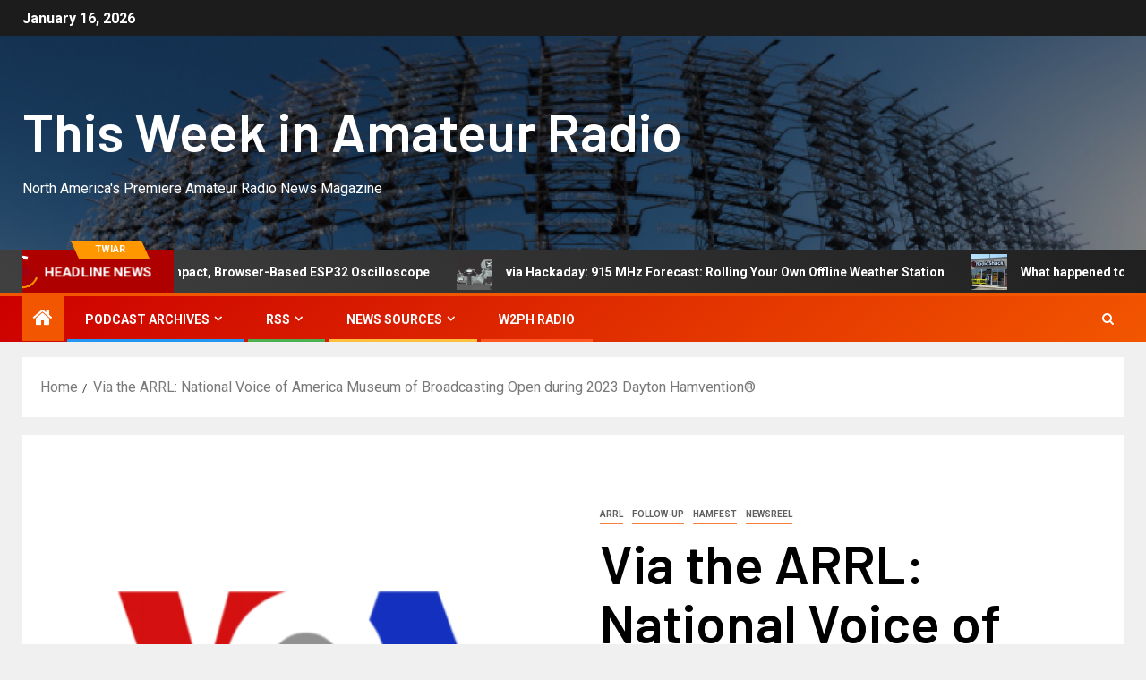

--- FILE ---
content_type: text/html; charset=UTF-8
request_url: https://twiar.net/?p=15289
body_size: 132961
content:
<!doctype html>
<html lang="en-US">
<head>
    <meta charset="UTF-8">
    <meta name="viewport" content="width=device-width, initial-scale=1">
    <link rel="profile" href="http://gmpg.org/xfn/11">
    <title>Via the ARRL: National Voice of America Museum of Broadcasting Open during 2023 Dayton Hamvention® &#8211; This Week in Amateur Radio</title>
<meta name='robots' content='max-image-preview:large' />
<link rel='dns-prefetch' href='//fonts.googleapis.com' />
<link rel="alternate" type="application/rss+xml" title="This Week in Amateur Radio &raquo; Feed" href="https://twiar.net/?feed=rss2" />
<link rel="alternate" type="application/rss+xml" title="This Week in Amateur Radio &raquo; Comments Feed" href="https://twiar.net/?feed=comments-rss2" />
<link rel="alternate" type="application/rss+xml" title="This Week in Amateur Radio &raquo; Via the ARRL: National Voice of America Museum of Broadcasting Open during 2023 Dayton Hamvention® Comments Feed" href="https://twiar.net/?feed=rss2&#038;p=15289" />
<link rel="alternate" title="oEmbed (JSON)" type="application/json+oembed" href="https://twiar.net/index.php?rest_route=%2Foembed%2F1.0%2Fembed&#038;url=https%3A%2F%2Ftwiar.net%2F%3Fp%3D15289" />
<link rel="alternate" title="oEmbed (XML)" type="text/xml+oembed" href="https://twiar.net/index.php?rest_route=%2Foembed%2F1.0%2Fembed&#038;url=https%3A%2F%2Ftwiar.net%2F%3Fp%3D15289&#038;format=xml" />
<style id='wp-img-auto-sizes-contain-inline-css' type='text/css'>
img:is([sizes=auto i],[sizes^="auto," i]){contain-intrinsic-size:3000px 1500px}
/*# sourceURL=wp-img-auto-sizes-contain-inline-css */
</style>
<style id='wp-emoji-styles-inline-css' type='text/css'>

	img.wp-smiley, img.emoji {
		display: inline !important;
		border: none !important;
		box-shadow: none !important;
		height: 1em !important;
		width: 1em !important;
		margin: 0 0.07em !important;
		vertical-align: -0.1em !important;
		background: none !important;
		padding: 0 !important;
	}
/*# sourceURL=wp-emoji-styles-inline-css */
</style>
<style id='wp-block-library-inline-css' type='text/css'>
:root{--wp-block-synced-color:#7a00df;--wp-block-synced-color--rgb:122,0,223;--wp-bound-block-color:var(--wp-block-synced-color);--wp-editor-canvas-background:#ddd;--wp-admin-theme-color:#007cba;--wp-admin-theme-color--rgb:0,124,186;--wp-admin-theme-color-darker-10:#006ba1;--wp-admin-theme-color-darker-10--rgb:0,107,160.5;--wp-admin-theme-color-darker-20:#005a87;--wp-admin-theme-color-darker-20--rgb:0,90,135;--wp-admin-border-width-focus:2px}@media (min-resolution:192dpi){:root{--wp-admin-border-width-focus:1.5px}}.wp-element-button{cursor:pointer}:root .has-very-light-gray-background-color{background-color:#eee}:root .has-very-dark-gray-background-color{background-color:#313131}:root .has-very-light-gray-color{color:#eee}:root .has-very-dark-gray-color{color:#313131}:root .has-vivid-green-cyan-to-vivid-cyan-blue-gradient-background{background:linear-gradient(135deg,#00d084,#0693e3)}:root .has-purple-crush-gradient-background{background:linear-gradient(135deg,#34e2e4,#4721fb 50%,#ab1dfe)}:root .has-hazy-dawn-gradient-background{background:linear-gradient(135deg,#faaca8,#dad0ec)}:root .has-subdued-olive-gradient-background{background:linear-gradient(135deg,#fafae1,#67a671)}:root .has-atomic-cream-gradient-background{background:linear-gradient(135deg,#fdd79a,#004a59)}:root .has-nightshade-gradient-background{background:linear-gradient(135deg,#330968,#31cdcf)}:root .has-midnight-gradient-background{background:linear-gradient(135deg,#020381,#2874fc)}:root{--wp--preset--font-size--normal:16px;--wp--preset--font-size--huge:42px}.has-regular-font-size{font-size:1em}.has-larger-font-size{font-size:2.625em}.has-normal-font-size{font-size:var(--wp--preset--font-size--normal)}.has-huge-font-size{font-size:var(--wp--preset--font-size--huge)}.has-text-align-center{text-align:center}.has-text-align-left{text-align:left}.has-text-align-right{text-align:right}.has-fit-text{white-space:nowrap!important}#end-resizable-editor-section{display:none}.aligncenter{clear:both}.items-justified-left{justify-content:flex-start}.items-justified-center{justify-content:center}.items-justified-right{justify-content:flex-end}.items-justified-space-between{justify-content:space-between}.screen-reader-text{border:0;clip-path:inset(50%);height:1px;margin:-1px;overflow:hidden;padding:0;position:absolute;width:1px;word-wrap:normal!important}.screen-reader-text:focus{background-color:#ddd;clip-path:none;color:#444;display:block;font-size:1em;height:auto;left:5px;line-height:normal;padding:15px 23px 14px;text-decoration:none;top:5px;width:auto;z-index:100000}html :where(.has-border-color){border-style:solid}html :where([style*=border-top-color]){border-top-style:solid}html :where([style*=border-right-color]){border-right-style:solid}html :where([style*=border-bottom-color]){border-bottom-style:solid}html :where([style*=border-left-color]){border-left-style:solid}html :where([style*=border-width]){border-style:solid}html :where([style*=border-top-width]){border-top-style:solid}html :where([style*=border-right-width]){border-right-style:solid}html :where([style*=border-bottom-width]){border-bottom-style:solid}html :where([style*=border-left-width]){border-left-style:solid}html :where(img[class*=wp-image-]){height:auto;max-width:100%}:where(figure){margin:0 0 1em}html :where(.is-position-sticky){--wp-admin--admin-bar--position-offset:var(--wp-admin--admin-bar--height,0px)}@media screen and (max-width:600px){html :where(.is-position-sticky){--wp-admin--admin-bar--position-offset:0px}}

/*# sourceURL=wp-block-library-inline-css */
</style><style id='wp-block-heading-inline-css' type='text/css'>
h1:where(.wp-block-heading).has-background,h2:where(.wp-block-heading).has-background,h3:where(.wp-block-heading).has-background,h4:where(.wp-block-heading).has-background,h5:where(.wp-block-heading).has-background,h6:where(.wp-block-heading).has-background{padding:1.25em 2.375em}h1.has-text-align-left[style*=writing-mode]:where([style*=vertical-lr]),h1.has-text-align-right[style*=writing-mode]:where([style*=vertical-rl]),h2.has-text-align-left[style*=writing-mode]:where([style*=vertical-lr]),h2.has-text-align-right[style*=writing-mode]:where([style*=vertical-rl]),h3.has-text-align-left[style*=writing-mode]:where([style*=vertical-lr]),h3.has-text-align-right[style*=writing-mode]:where([style*=vertical-rl]),h4.has-text-align-left[style*=writing-mode]:where([style*=vertical-lr]),h4.has-text-align-right[style*=writing-mode]:where([style*=vertical-rl]),h5.has-text-align-left[style*=writing-mode]:where([style*=vertical-lr]),h5.has-text-align-right[style*=writing-mode]:where([style*=vertical-rl]),h6.has-text-align-left[style*=writing-mode]:where([style*=vertical-lr]),h6.has-text-align-right[style*=writing-mode]:where([style*=vertical-rl]){rotate:180deg}
/*# sourceURL=https://twiar.net/wp-includes/blocks/heading/style.min.css */
</style>
<style id='wp-block-image-inline-css' type='text/css'>
.wp-block-image>a,.wp-block-image>figure>a{display:inline-block}.wp-block-image img{box-sizing:border-box;height:auto;max-width:100%;vertical-align:bottom}@media not (prefers-reduced-motion){.wp-block-image img.hide{visibility:hidden}.wp-block-image img.show{animation:show-content-image .4s}}.wp-block-image[style*=border-radius] img,.wp-block-image[style*=border-radius]>a{border-radius:inherit}.wp-block-image.has-custom-border img{box-sizing:border-box}.wp-block-image.aligncenter{text-align:center}.wp-block-image.alignfull>a,.wp-block-image.alignwide>a{width:100%}.wp-block-image.alignfull img,.wp-block-image.alignwide img{height:auto;width:100%}.wp-block-image .aligncenter,.wp-block-image .alignleft,.wp-block-image .alignright,.wp-block-image.aligncenter,.wp-block-image.alignleft,.wp-block-image.alignright{display:table}.wp-block-image .aligncenter>figcaption,.wp-block-image .alignleft>figcaption,.wp-block-image .alignright>figcaption,.wp-block-image.aligncenter>figcaption,.wp-block-image.alignleft>figcaption,.wp-block-image.alignright>figcaption{caption-side:bottom;display:table-caption}.wp-block-image .alignleft{float:left;margin:.5em 1em .5em 0}.wp-block-image .alignright{float:right;margin:.5em 0 .5em 1em}.wp-block-image .aligncenter{margin-left:auto;margin-right:auto}.wp-block-image :where(figcaption){margin-bottom:1em;margin-top:.5em}.wp-block-image.is-style-circle-mask img{border-radius:9999px}@supports ((-webkit-mask-image:none) or (mask-image:none)) or (-webkit-mask-image:none){.wp-block-image.is-style-circle-mask img{border-radius:0;-webkit-mask-image:url('data:image/svg+xml;utf8,<svg viewBox="0 0 100 100" xmlns="http://www.w3.org/2000/svg"><circle cx="50" cy="50" r="50"/></svg>');mask-image:url('data:image/svg+xml;utf8,<svg viewBox="0 0 100 100" xmlns="http://www.w3.org/2000/svg"><circle cx="50" cy="50" r="50"/></svg>');mask-mode:alpha;-webkit-mask-position:center;mask-position:center;-webkit-mask-repeat:no-repeat;mask-repeat:no-repeat;-webkit-mask-size:contain;mask-size:contain}}:root :where(.wp-block-image.is-style-rounded img,.wp-block-image .is-style-rounded img){border-radius:9999px}.wp-block-image figure{margin:0}.wp-lightbox-container{display:flex;flex-direction:column;position:relative}.wp-lightbox-container img{cursor:zoom-in}.wp-lightbox-container img:hover+button{opacity:1}.wp-lightbox-container button{align-items:center;backdrop-filter:blur(16px) saturate(180%);background-color:#5a5a5a40;border:none;border-radius:4px;cursor:zoom-in;display:flex;height:20px;justify-content:center;opacity:0;padding:0;position:absolute;right:16px;text-align:center;top:16px;width:20px;z-index:100}@media not (prefers-reduced-motion){.wp-lightbox-container button{transition:opacity .2s ease}}.wp-lightbox-container button:focus-visible{outline:3px auto #5a5a5a40;outline:3px auto -webkit-focus-ring-color;outline-offset:3px}.wp-lightbox-container button:hover{cursor:pointer;opacity:1}.wp-lightbox-container button:focus{opacity:1}.wp-lightbox-container button:focus,.wp-lightbox-container button:hover,.wp-lightbox-container button:not(:hover):not(:active):not(.has-background){background-color:#5a5a5a40;border:none}.wp-lightbox-overlay{box-sizing:border-box;cursor:zoom-out;height:100vh;left:0;overflow:hidden;position:fixed;top:0;visibility:hidden;width:100%;z-index:100000}.wp-lightbox-overlay .close-button{align-items:center;cursor:pointer;display:flex;justify-content:center;min-height:40px;min-width:40px;padding:0;position:absolute;right:calc(env(safe-area-inset-right) + 16px);top:calc(env(safe-area-inset-top) + 16px);z-index:5000000}.wp-lightbox-overlay .close-button:focus,.wp-lightbox-overlay .close-button:hover,.wp-lightbox-overlay .close-button:not(:hover):not(:active):not(.has-background){background:none;border:none}.wp-lightbox-overlay .lightbox-image-container{height:var(--wp--lightbox-container-height);left:50%;overflow:hidden;position:absolute;top:50%;transform:translate(-50%,-50%);transform-origin:top left;width:var(--wp--lightbox-container-width);z-index:9999999999}.wp-lightbox-overlay .wp-block-image{align-items:center;box-sizing:border-box;display:flex;height:100%;justify-content:center;margin:0;position:relative;transform-origin:0 0;width:100%;z-index:3000000}.wp-lightbox-overlay .wp-block-image img{height:var(--wp--lightbox-image-height);min-height:var(--wp--lightbox-image-height);min-width:var(--wp--lightbox-image-width);width:var(--wp--lightbox-image-width)}.wp-lightbox-overlay .wp-block-image figcaption{display:none}.wp-lightbox-overlay button{background:none;border:none}.wp-lightbox-overlay .scrim{background-color:#fff;height:100%;opacity:.9;position:absolute;width:100%;z-index:2000000}.wp-lightbox-overlay.active{visibility:visible}@media not (prefers-reduced-motion){.wp-lightbox-overlay.active{animation:turn-on-visibility .25s both}.wp-lightbox-overlay.active img{animation:turn-on-visibility .35s both}.wp-lightbox-overlay.show-closing-animation:not(.active){animation:turn-off-visibility .35s both}.wp-lightbox-overlay.show-closing-animation:not(.active) img{animation:turn-off-visibility .25s both}.wp-lightbox-overlay.zoom.active{animation:none;opacity:1;visibility:visible}.wp-lightbox-overlay.zoom.active .lightbox-image-container{animation:lightbox-zoom-in .4s}.wp-lightbox-overlay.zoom.active .lightbox-image-container img{animation:none}.wp-lightbox-overlay.zoom.active .scrim{animation:turn-on-visibility .4s forwards}.wp-lightbox-overlay.zoom.show-closing-animation:not(.active){animation:none}.wp-lightbox-overlay.zoom.show-closing-animation:not(.active) .lightbox-image-container{animation:lightbox-zoom-out .4s}.wp-lightbox-overlay.zoom.show-closing-animation:not(.active) .lightbox-image-container img{animation:none}.wp-lightbox-overlay.zoom.show-closing-animation:not(.active) .scrim{animation:turn-off-visibility .4s forwards}}@keyframes show-content-image{0%{visibility:hidden}99%{visibility:hidden}to{visibility:visible}}@keyframes turn-on-visibility{0%{opacity:0}to{opacity:1}}@keyframes turn-off-visibility{0%{opacity:1;visibility:visible}99%{opacity:0;visibility:visible}to{opacity:0;visibility:hidden}}@keyframes lightbox-zoom-in{0%{transform:translate(calc((-100vw + var(--wp--lightbox-scrollbar-width))/2 + var(--wp--lightbox-initial-left-position)),calc(-50vh + var(--wp--lightbox-initial-top-position))) scale(var(--wp--lightbox-scale))}to{transform:translate(-50%,-50%) scale(1)}}@keyframes lightbox-zoom-out{0%{transform:translate(-50%,-50%) scale(1);visibility:visible}99%{visibility:visible}to{transform:translate(calc((-100vw + var(--wp--lightbox-scrollbar-width))/2 + var(--wp--lightbox-initial-left-position)),calc(-50vh + var(--wp--lightbox-initial-top-position))) scale(var(--wp--lightbox-scale));visibility:hidden}}
/*# sourceURL=https://twiar.net/wp-includes/blocks/image/style.min.css */
</style>
<style id='wp-block-image-theme-inline-css' type='text/css'>
:root :where(.wp-block-image figcaption){color:#555;font-size:13px;text-align:center}.is-dark-theme :root :where(.wp-block-image figcaption){color:#ffffffa6}.wp-block-image{margin:0 0 1em}
/*# sourceURL=https://twiar.net/wp-includes/blocks/image/theme.min.css */
</style>
<style id='wp-block-details-inline-css' type='text/css'>
.wp-block-details{box-sizing:border-box}.wp-block-details summary{cursor:pointer}
/*# sourceURL=https://twiar.net/wp-includes/blocks/details/style.min.css */
</style>
<style id='wp-block-group-inline-css' type='text/css'>
.wp-block-group{box-sizing:border-box}:where(.wp-block-group.wp-block-group-is-layout-constrained){position:relative}
/*# sourceURL=https://twiar.net/wp-includes/blocks/group/style.min.css */
</style>
<style id='wp-block-group-theme-inline-css' type='text/css'>
:where(.wp-block-group.has-background){padding:1.25em 2.375em}
/*# sourceURL=https://twiar.net/wp-includes/blocks/group/theme.min.css */
</style>
<style id='wp-block-paragraph-inline-css' type='text/css'>
.is-small-text{font-size:.875em}.is-regular-text{font-size:1em}.is-large-text{font-size:2.25em}.is-larger-text{font-size:3em}.has-drop-cap:not(:focus):first-letter{float:left;font-size:8.4em;font-style:normal;font-weight:100;line-height:.68;margin:.05em .1em 0 0;text-transform:uppercase}body.rtl .has-drop-cap:not(:focus):first-letter{float:none;margin-left:.1em}p.has-drop-cap.has-background{overflow:hidden}:root :where(p.has-background){padding:1.25em 2.375em}:where(p.has-text-color:not(.has-link-color)) a{color:inherit}p.has-text-align-left[style*="writing-mode:vertical-lr"],p.has-text-align-right[style*="writing-mode:vertical-rl"]{rotate:180deg}
/*# sourceURL=https://twiar.net/wp-includes/blocks/paragraph/style.min.css */
</style>
<style id='wp-block-separator-inline-css' type='text/css'>
@charset "UTF-8";.wp-block-separator{border:none;border-top:2px solid}:root :where(.wp-block-separator.is-style-dots){height:auto;line-height:1;text-align:center}:root :where(.wp-block-separator.is-style-dots):before{color:currentColor;content:"···";font-family:serif;font-size:1.5em;letter-spacing:2em;padding-left:2em}.wp-block-separator.is-style-dots{background:none!important;border:none!important}
/*# sourceURL=https://twiar.net/wp-includes/blocks/separator/style.min.css */
</style>
<style id='wp-block-separator-theme-inline-css' type='text/css'>
.wp-block-separator.has-css-opacity{opacity:.4}.wp-block-separator{border:none;border-bottom:2px solid;margin-left:auto;margin-right:auto}.wp-block-separator.has-alpha-channel-opacity{opacity:1}.wp-block-separator:not(.is-style-wide):not(.is-style-dots){width:100px}.wp-block-separator.has-background:not(.is-style-dots){border-bottom:none;height:1px}.wp-block-separator.has-background:not(.is-style-wide):not(.is-style-dots){height:2px}
/*# sourceURL=https://twiar.net/wp-includes/blocks/separator/theme.min.css */
</style>
<style id='wp-block-social-links-inline-css' type='text/css'>
.wp-block-social-links{background:none;box-sizing:border-box;margin-left:0;padding-left:0;padding-right:0;text-indent:0}.wp-block-social-links .wp-social-link a,.wp-block-social-links .wp-social-link a:hover{border-bottom:0;box-shadow:none;text-decoration:none}.wp-block-social-links .wp-social-link svg{height:1em;width:1em}.wp-block-social-links .wp-social-link span:not(.screen-reader-text){font-size:.65em;margin-left:.5em;margin-right:.5em}.wp-block-social-links.has-small-icon-size{font-size:16px}.wp-block-social-links,.wp-block-social-links.has-normal-icon-size{font-size:24px}.wp-block-social-links.has-large-icon-size{font-size:36px}.wp-block-social-links.has-huge-icon-size{font-size:48px}.wp-block-social-links.aligncenter{display:flex;justify-content:center}.wp-block-social-links.alignright{justify-content:flex-end}.wp-block-social-link{border-radius:9999px;display:block}@media not (prefers-reduced-motion){.wp-block-social-link{transition:transform .1s ease}}.wp-block-social-link{height:auto}.wp-block-social-link a{align-items:center;display:flex;line-height:0}.wp-block-social-link:hover{transform:scale(1.1)}.wp-block-social-links .wp-block-social-link.wp-social-link{display:inline-block;margin:0;padding:0}.wp-block-social-links .wp-block-social-link.wp-social-link .wp-block-social-link-anchor,.wp-block-social-links .wp-block-social-link.wp-social-link .wp-block-social-link-anchor svg,.wp-block-social-links .wp-block-social-link.wp-social-link .wp-block-social-link-anchor:active,.wp-block-social-links .wp-block-social-link.wp-social-link .wp-block-social-link-anchor:hover,.wp-block-social-links .wp-block-social-link.wp-social-link .wp-block-social-link-anchor:visited{color:currentColor;fill:currentColor}:where(.wp-block-social-links:not(.is-style-logos-only)) .wp-social-link{background-color:#f0f0f0;color:#444}:where(.wp-block-social-links:not(.is-style-logos-only)) .wp-social-link-amazon{background-color:#f90;color:#fff}:where(.wp-block-social-links:not(.is-style-logos-only)) .wp-social-link-bandcamp{background-color:#1ea0c3;color:#fff}:where(.wp-block-social-links:not(.is-style-logos-only)) .wp-social-link-behance{background-color:#0757fe;color:#fff}:where(.wp-block-social-links:not(.is-style-logos-only)) .wp-social-link-bluesky{background-color:#0a7aff;color:#fff}:where(.wp-block-social-links:not(.is-style-logos-only)) .wp-social-link-codepen{background-color:#1e1f26;color:#fff}:where(.wp-block-social-links:not(.is-style-logos-only)) .wp-social-link-deviantart{background-color:#02e49b;color:#fff}:where(.wp-block-social-links:not(.is-style-logos-only)) .wp-social-link-discord{background-color:#5865f2;color:#fff}:where(.wp-block-social-links:not(.is-style-logos-only)) .wp-social-link-dribbble{background-color:#e94c89;color:#fff}:where(.wp-block-social-links:not(.is-style-logos-only)) .wp-social-link-dropbox{background-color:#4280ff;color:#fff}:where(.wp-block-social-links:not(.is-style-logos-only)) .wp-social-link-etsy{background-color:#f45800;color:#fff}:where(.wp-block-social-links:not(.is-style-logos-only)) .wp-social-link-facebook{background-color:#0866ff;color:#fff}:where(.wp-block-social-links:not(.is-style-logos-only)) .wp-social-link-fivehundredpx{background-color:#000;color:#fff}:where(.wp-block-social-links:not(.is-style-logos-only)) .wp-social-link-flickr{background-color:#0461dd;color:#fff}:where(.wp-block-social-links:not(.is-style-logos-only)) .wp-social-link-foursquare{background-color:#e65678;color:#fff}:where(.wp-block-social-links:not(.is-style-logos-only)) .wp-social-link-github{background-color:#24292d;color:#fff}:where(.wp-block-social-links:not(.is-style-logos-only)) .wp-social-link-goodreads{background-color:#eceadd;color:#382110}:where(.wp-block-social-links:not(.is-style-logos-only)) .wp-social-link-google{background-color:#ea4434;color:#fff}:where(.wp-block-social-links:not(.is-style-logos-only)) .wp-social-link-gravatar{background-color:#1d4fc4;color:#fff}:where(.wp-block-social-links:not(.is-style-logos-only)) .wp-social-link-instagram{background-color:#f00075;color:#fff}:where(.wp-block-social-links:not(.is-style-logos-only)) .wp-social-link-lastfm{background-color:#e21b24;color:#fff}:where(.wp-block-social-links:not(.is-style-logos-only)) .wp-social-link-linkedin{background-color:#0d66c2;color:#fff}:where(.wp-block-social-links:not(.is-style-logos-only)) .wp-social-link-mastodon{background-color:#3288d4;color:#fff}:where(.wp-block-social-links:not(.is-style-logos-only)) .wp-social-link-medium{background-color:#000;color:#fff}:where(.wp-block-social-links:not(.is-style-logos-only)) .wp-social-link-meetup{background-color:#f6405f;color:#fff}:where(.wp-block-social-links:not(.is-style-logos-only)) .wp-social-link-patreon{background-color:#000;color:#fff}:where(.wp-block-social-links:not(.is-style-logos-only)) .wp-social-link-pinterest{background-color:#e60122;color:#fff}:where(.wp-block-social-links:not(.is-style-logos-only)) .wp-social-link-pocket{background-color:#ef4155;color:#fff}:where(.wp-block-social-links:not(.is-style-logos-only)) .wp-social-link-reddit{background-color:#ff4500;color:#fff}:where(.wp-block-social-links:not(.is-style-logos-only)) .wp-social-link-skype{background-color:#0478d7;color:#fff}:where(.wp-block-social-links:not(.is-style-logos-only)) .wp-social-link-snapchat{background-color:#fefc00;color:#fff;stroke:#000}:where(.wp-block-social-links:not(.is-style-logos-only)) .wp-social-link-soundcloud{background-color:#ff5600;color:#fff}:where(.wp-block-social-links:not(.is-style-logos-only)) .wp-social-link-spotify{background-color:#1bd760;color:#fff}:where(.wp-block-social-links:not(.is-style-logos-only)) .wp-social-link-telegram{background-color:#2aabee;color:#fff}:where(.wp-block-social-links:not(.is-style-logos-only)) .wp-social-link-threads{background-color:#000;color:#fff}:where(.wp-block-social-links:not(.is-style-logos-only)) .wp-social-link-tiktok{background-color:#000;color:#fff}:where(.wp-block-social-links:not(.is-style-logos-only)) .wp-social-link-tumblr{background-color:#011835;color:#fff}:where(.wp-block-social-links:not(.is-style-logos-only)) .wp-social-link-twitch{background-color:#6440a4;color:#fff}:where(.wp-block-social-links:not(.is-style-logos-only)) .wp-social-link-twitter{background-color:#1da1f2;color:#fff}:where(.wp-block-social-links:not(.is-style-logos-only)) .wp-social-link-vimeo{background-color:#1eb7ea;color:#fff}:where(.wp-block-social-links:not(.is-style-logos-only)) .wp-social-link-vk{background-color:#4680c2;color:#fff}:where(.wp-block-social-links:not(.is-style-logos-only)) .wp-social-link-wordpress{background-color:#3499cd;color:#fff}:where(.wp-block-social-links:not(.is-style-logos-only)) .wp-social-link-whatsapp{background-color:#25d366;color:#fff}:where(.wp-block-social-links:not(.is-style-logos-only)) .wp-social-link-x{background-color:#000;color:#fff}:where(.wp-block-social-links:not(.is-style-logos-only)) .wp-social-link-yelp{background-color:#d32422;color:#fff}:where(.wp-block-social-links:not(.is-style-logos-only)) .wp-social-link-youtube{background-color:red;color:#fff}:where(.wp-block-social-links.is-style-logos-only) .wp-social-link{background:none}:where(.wp-block-social-links.is-style-logos-only) .wp-social-link svg{height:1.25em;width:1.25em}:where(.wp-block-social-links.is-style-logos-only) .wp-social-link-amazon{color:#f90}:where(.wp-block-social-links.is-style-logos-only) .wp-social-link-bandcamp{color:#1ea0c3}:where(.wp-block-social-links.is-style-logos-only) .wp-social-link-behance{color:#0757fe}:where(.wp-block-social-links.is-style-logos-only) .wp-social-link-bluesky{color:#0a7aff}:where(.wp-block-social-links.is-style-logos-only) .wp-social-link-codepen{color:#1e1f26}:where(.wp-block-social-links.is-style-logos-only) .wp-social-link-deviantart{color:#02e49b}:where(.wp-block-social-links.is-style-logos-only) .wp-social-link-discord{color:#5865f2}:where(.wp-block-social-links.is-style-logos-only) .wp-social-link-dribbble{color:#e94c89}:where(.wp-block-social-links.is-style-logos-only) .wp-social-link-dropbox{color:#4280ff}:where(.wp-block-social-links.is-style-logos-only) .wp-social-link-etsy{color:#f45800}:where(.wp-block-social-links.is-style-logos-only) .wp-social-link-facebook{color:#0866ff}:where(.wp-block-social-links.is-style-logos-only) .wp-social-link-fivehundredpx{color:#000}:where(.wp-block-social-links.is-style-logos-only) .wp-social-link-flickr{color:#0461dd}:where(.wp-block-social-links.is-style-logos-only) .wp-social-link-foursquare{color:#e65678}:where(.wp-block-social-links.is-style-logos-only) .wp-social-link-github{color:#24292d}:where(.wp-block-social-links.is-style-logos-only) .wp-social-link-goodreads{color:#382110}:where(.wp-block-social-links.is-style-logos-only) .wp-social-link-google{color:#ea4434}:where(.wp-block-social-links.is-style-logos-only) .wp-social-link-gravatar{color:#1d4fc4}:where(.wp-block-social-links.is-style-logos-only) .wp-social-link-instagram{color:#f00075}:where(.wp-block-social-links.is-style-logos-only) .wp-social-link-lastfm{color:#e21b24}:where(.wp-block-social-links.is-style-logos-only) .wp-social-link-linkedin{color:#0d66c2}:where(.wp-block-social-links.is-style-logos-only) .wp-social-link-mastodon{color:#3288d4}:where(.wp-block-social-links.is-style-logos-only) .wp-social-link-medium{color:#000}:where(.wp-block-social-links.is-style-logos-only) .wp-social-link-meetup{color:#f6405f}:where(.wp-block-social-links.is-style-logos-only) .wp-social-link-patreon{color:#000}:where(.wp-block-social-links.is-style-logos-only) .wp-social-link-pinterest{color:#e60122}:where(.wp-block-social-links.is-style-logos-only) .wp-social-link-pocket{color:#ef4155}:where(.wp-block-social-links.is-style-logos-only) .wp-social-link-reddit{color:#ff4500}:where(.wp-block-social-links.is-style-logos-only) .wp-social-link-skype{color:#0478d7}:where(.wp-block-social-links.is-style-logos-only) .wp-social-link-snapchat{color:#fff;stroke:#000}:where(.wp-block-social-links.is-style-logos-only) .wp-social-link-soundcloud{color:#ff5600}:where(.wp-block-social-links.is-style-logos-only) .wp-social-link-spotify{color:#1bd760}:where(.wp-block-social-links.is-style-logos-only) .wp-social-link-telegram{color:#2aabee}:where(.wp-block-social-links.is-style-logos-only) .wp-social-link-threads{color:#000}:where(.wp-block-social-links.is-style-logos-only) .wp-social-link-tiktok{color:#000}:where(.wp-block-social-links.is-style-logos-only) .wp-social-link-tumblr{color:#011835}:where(.wp-block-social-links.is-style-logos-only) .wp-social-link-twitch{color:#6440a4}:where(.wp-block-social-links.is-style-logos-only) .wp-social-link-twitter{color:#1da1f2}:where(.wp-block-social-links.is-style-logos-only) .wp-social-link-vimeo{color:#1eb7ea}:where(.wp-block-social-links.is-style-logos-only) .wp-social-link-vk{color:#4680c2}:where(.wp-block-social-links.is-style-logos-only) .wp-social-link-whatsapp{color:#25d366}:where(.wp-block-social-links.is-style-logos-only) .wp-social-link-wordpress{color:#3499cd}:where(.wp-block-social-links.is-style-logos-only) .wp-social-link-x{color:#000}:where(.wp-block-social-links.is-style-logos-only) .wp-social-link-yelp{color:#d32422}:where(.wp-block-social-links.is-style-logos-only) .wp-social-link-youtube{color:red}.wp-block-social-links.is-style-pill-shape .wp-social-link{width:auto}:root :where(.wp-block-social-links .wp-social-link a){padding:.25em}:root :where(.wp-block-social-links.is-style-logos-only .wp-social-link a){padding:0}:root :where(.wp-block-social-links.is-style-pill-shape .wp-social-link a){padding-left:.6666666667em;padding-right:.6666666667em}.wp-block-social-links:not(.has-icon-color):not(.has-icon-background-color) .wp-social-link-snapchat .wp-block-social-link-label{color:#000}
/*# sourceURL=https://twiar.net/wp-includes/blocks/social-links/style.min.css */
</style>
<style id='global-styles-inline-css' type='text/css'>
:root{--wp--preset--aspect-ratio--square: 1;--wp--preset--aspect-ratio--4-3: 4/3;--wp--preset--aspect-ratio--3-4: 3/4;--wp--preset--aspect-ratio--3-2: 3/2;--wp--preset--aspect-ratio--2-3: 2/3;--wp--preset--aspect-ratio--16-9: 16/9;--wp--preset--aspect-ratio--9-16: 9/16;--wp--preset--color--black: #000000;--wp--preset--color--cyan-bluish-gray: #abb8c3;--wp--preset--color--white: #ffffff;--wp--preset--color--pale-pink: #f78da7;--wp--preset--color--vivid-red: #cf2e2e;--wp--preset--color--luminous-vivid-orange: #ff6900;--wp--preset--color--luminous-vivid-amber: #fcb900;--wp--preset--color--light-green-cyan: #7bdcb5;--wp--preset--color--vivid-green-cyan: #00d084;--wp--preset--color--pale-cyan-blue: #8ed1fc;--wp--preset--color--vivid-cyan-blue: #0693e3;--wp--preset--color--vivid-purple: #9b51e0;--wp--preset--gradient--vivid-cyan-blue-to-vivid-purple: linear-gradient(135deg,rgb(6,147,227) 0%,rgb(155,81,224) 100%);--wp--preset--gradient--light-green-cyan-to-vivid-green-cyan: linear-gradient(135deg,rgb(122,220,180) 0%,rgb(0,208,130) 100%);--wp--preset--gradient--luminous-vivid-amber-to-luminous-vivid-orange: linear-gradient(135deg,rgb(252,185,0) 0%,rgb(255,105,0) 100%);--wp--preset--gradient--luminous-vivid-orange-to-vivid-red: linear-gradient(135deg,rgb(255,105,0) 0%,rgb(207,46,46) 100%);--wp--preset--gradient--very-light-gray-to-cyan-bluish-gray: linear-gradient(135deg,rgb(238,238,238) 0%,rgb(169,184,195) 100%);--wp--preset--gradient--cool-to-warm-spectrum: linear-gradient(135deg,rgb(74,234,220) 0%,rgb(151,120,209) 20%,rgb(207,42,186) 40%,rgb(238,44,130) 60%,rgb(251,105,98) 80%,rgb(254,248,76) 100%);--wp--preset--gradient--blush-light-purple: linear-gradient(135deg,rgb(255,206,236) 0%,rgb(152,150,240) 100%);--wp--preset--gradient--blush-bordeaux: linear-gradient(135deg,rgb(254,205,165) 0%,rgb(254,45,45) 50%,rgb(107,0,62) 100%);--wp--preset--gradient--luminous-dusk: linear-gradient(135deg,rgb(255,203,112) 0%,rgb(199,81,192) 50%,rgb(65,88,208) 100%);--wp--preset--gradient--pale-ocean: linear-gradient(135deg,rgb(255,245,203) 0%,rgb(182,227,212) 50%,rgb(51,167,181) 100%);--wp--preset--gradient--electric-grass: linear-gradient(135deg,rgb(202,248,128) 0%,rgb(113,206,126) 100%);--wp--preset--gradient--midnight: linear-gradient(135deg,rgb(2,3,129) 0%,rgb(40,116,252) 100%);--wp--preset--font-size--small: 13px;--wp--preset--font-size--medium: 20px;--wp--preset--font-size--large: 36px;--wp--preset--font-size--x-large: 42px;--wp--preset--spacing--20: 0.44rem;--wp--preset--spacing--30: 0.67rem;--wp--preset--spacing--40: 1rem;--wp--preset--spacing--50: 1.5rem;--wp--preset--spacing--60: 2.25rem;--wp--preset--spacing--70: 3.38rem;--wp--preset--spacing--80: 5.06rem;--wp--preset--shadow--natural: 6px 6px 9px rgba(0, 0, 0, 0.2);--wp--preset--shadow--deep: 12px 12px 50px rgba(0, 0, 0, 0.4);--wp--preset--shadow--sharp: 6px 6px 0px rgba(0, 0, 0, 0.2);--wp--preset--shadow--outlined: 6px 6px 0px -3px rgb(255, 255, 255), 6px 6px rgb(0, 0, 0);--wp--preset--shadow--crisp: 6px 6px 0px rgb(0, 0, 0);}:root { --wp--style--global--content-size: 805px;--wp--style--global--wide-size: 1500px; }:where(body) { margin: 0; }.wp-site-blocks > .alignleft { float: left; margin-right: 2em; }.wp-site-blocks > .alignright { float: right; margin-left: 2em; }.wp-site-blocks > .aligncenter { justify-content: center; margin-left: auto; margin-right: auto; }:where(.wp-site-blocks) > * { margin-block-start: 24px; margin-block-end: 0; }:where(.wp-site-blocks) > :first-child { margin-block-start: 0; }:where(.wp-site-blocks) > :last-child { margin-block-end: 0; }:root { --wp--style--block-gap: 24px; }:root :where(.is-layout-flow) > :first-child{margin-block-start: 0;}:root :where(.is-layout-flow) > :last-child{margin-block-end: 0;}:root :where(.is-layout-flow) > *{margin-block-start: 24px;margin-block-end: 0;}:root :where(.is-layout-constrained) > :first-child{margin-block-start: 0;}:root :where(.is-layout-constrained) > :last-child{margin-block-end: 0;}:root :where(.is-layout-constrained) > *{margin-block-start: 24px;margin-block-end: 0;}:root :where(.is-layout-flex){gap: 24px;}:root :where(.is-layout-grid){gap: 24px;}.is-layout-flow > .alignleft{float: left;margin-inline-start: 0;margin-inline-end: 2em;}.is-layout-flow > .alignright{float: right;margin-inline-start: 2em;margin-inline-end: 0;}.is-layout-flow > .aligncenter{margin-left: auto !important;margin-right: auto !important;}.is-layout-constrained > .alignleft{float: left;margin-inline-start: 0;margin-inline-end: 2em;}.is-layout-constrained > .alignright{float: right;margin-inline-start: 2em;margin-inline-end: 0;}.is-layout-constrained > .aligncenter{margin-left: auto !important;margin-right: auto !important;}.is-layout-constrained > :where(:not(.alignleft):not(.alignright):not(.alignfull)){max-width: var(--wp--style--global--content-size);margin-left: auto !important;margin-right: auto !important;}.is-layout-constrained > .alignwide{max-width: var(--wp--style--global--wide-size);}body .is-layout-flex{display: flex;}.is-layout-flex{flex-wrap: wrap;align-items: center;}.is-layout-flex > :is(*, div){margin: 0;}body .is-layout-grid{display: grid;}.is-layout-grid > :is(*, div){margin: 0;}body{padding-top: 0px;padding-right: 0px;padding-bottom: 0px;padding-left: 0px;}a:where(:not(.wp-element-button)){text-decoration: none;}:root :where(.wp-element-button, .wp-block-button__link){background-color: #32373c;border-radius: 0;border-width: 0;color: #fff;font-family: inherit;font-size: inherit;font-style: inherit;font-weight: inherit;letter-spacing: inherit;line-height: inherit;padding-top: calc(0.667em + 2px);padding-right: calc(1.333em + 2px);padding-bottom: calc(0.667em + 2px);padding-left: calc(1.333em + 2px);text-decoration: none;text-transform: inherit;}.has-black-color{color: var(--wp--preset--color--black) !important;}.has-cyan-bluish-gray-color{color: var(--wp--preset--color--cyan-bluish-gray) !important;}.has-white-color{color: var(--wp--preset--color--white) !important;}.has-pale-pink-color{color: var(--wp--preset--color--pale-pink) !important;}.has-vivid-red-color{color: var(--wp--preset--color--vivid-red) !important;}.has-luminous-vivid-orange-color{color: var(--wp--preset--color--luminous-vivid-orange) !important;}.has-luminous-vivid-amber-color{color: var(--wp--preset--color--luminous-vivid-amber) !important;}.has-light-green-cyan-color{color: var(--wp--preset--color--light-green-cyan) !important;}.has-vivid-green-cyan-color{color: var(--wp--preset--color--vivid-green-cyan) !important;}.has-pale-cyan-blue-color{color: var(--wp--preset--color--pale-cyan-blue) !important;}.has-vivid-cyan-blue-color{color: var(--wp--preset--color--vivid-cyan-blue) !important;}.has-vivid-purple-color{color: var(--wp--preset--color--vivid-purple) !important;}.has-black-background-color{background-color: var(--wp--preset--color--black) !important;}.has-cyan-bluish-gray-background-color{background-color: var(--wp--preset--color--cyan-bluish-gray) !important;}.has-white-background-color{background-color: var(--wp--preset--color--white) !important;}.has-pale-pink-background-color{background-color: var(--wp--preset--color--pale-pink) !important;}.has-vivid-red-background-color{background-color: var(--wp--preset--color--vivid-red) !important;}.has-luminous-vivid-orange-background-color{background-color: var(--wp--preset--color--luminous-vivid-orange) !important;}.has-luminous-vivid-amber-background-color{background-color: var(--wp--preset--color--luminous-vivid-amber) !important;}.has-light-green-cyan-background-color{background-color: var(--wp--preset--color--light-green-cyan) !important;}.has-vivid-green-cyan-background-color{background-color: var(--wp--preset--color--vivid-green-cyan) !important;}.has-pale-cyan-blue-background-color{background-color: var(--wp--preset--color--pale-cyan-blue) !important;}.has-vivid-cyan-blue-background-color{background-color: var(--wp--preset--color--vivid-cyan-blue) !important;}.has-vivid-purple-background-color{background-color: var(--wp--preset--color--vivid-purple) !important;}.has-black-border-color{border-color: var(--wp--preset--color--black) !important;}.has-cyan-bluish-gray-border-color{border-color: var(--wp--preset--color--cyan-bluish-gray) !important;}.has-white-border-color{border-color: var(--wp--preset--color--white) !important;}.has-pale-pink-border-color{border-color: var(--wp--preset--color--pale-pink) !important;}.has-vivid-red-border-color{border-color: var(--wp--preset--color--vivid-red) !important;}.has-luminous-vivid-orange-border-color{border-color: var(--wp--preset--color--luminous-vivid-orange) !important;}.has-luminous-vivid-amber-border-color{border-color: var(--wp--preset--color--luminous-vivid-amber) !important;}.has-light-green-cyan-border-color{border-color: var(--wp--preset--color--light-green-cyan) !important;}.has-vivid-green-cyan-border-color{border-color: var(--wp--preset--color--vivid-green-cyan) !important;}.has-pale-cyan-blue-border-color{border-color: var(--wp--preset--color--pale-cyan-blue) !important;}.has-vivid-cyan-blue-border-color{border-color: var(--wp--preset--color--vivid-cyan-blue) !important;}.has-vivid-purple-border-color{border-color: var(--wp--preset--color--vivid-purple) !important;}.has-vivid-cyan-blue-to-vivid-purple-gradient-background{background: var(--wp--preset--gradient--vivid-cyan-blue-to-vivid-purple) !important;}.has-light-green-cyan-to-vivid-green-cyan-gradient-background{background: var(--wp--preset--gradient--light-green-cyan-to-vivid-green-cyan) !important;}.has-luminous-vivid-amber-to-luminous-vivid-orange-gradient-background{background: var(--wp--preset--gradient--luminous-vivid-amber-to-luminous-vivid-orange) !important;}.has-luminous-vivid-orange-to-vivid-red-gradient-background{background: var(--wp--preset--gradient--luminous-vivid-orange-to-vivid-red) !important;}.has-very-light-gray-to-cyan-bluish-gray-gradient-background{background: var(--wp--preset--gradient--very-light-gray-to-cyan-bluish-gray) !important;}.has-cool-to-warm-spectrum-gradient-background{background: var(--wp--preset--gradient--cool-to-warm-spectrum) !important;}.has-blush-light-purple-gradient-background{background: var(--wp--preset--gradient--blush-light-purple) !important;}.has-blush-bordeaux-gradient-background{background: var(--wp--preset--gradient--blush-bordeaux) !important;}.has-luminous-dusk-gradient-background{background: var(--wp--preset--gradient--luminous-dusk) !important;}.has-pale-ocean-gradient-background{background: var(--wp--preset--gradient--pale-ocean) !important;}.has-electric-grass-gradient-background{background: var(--wp--preset--gradient--electric-grass) !important;}.has-midnight-gradient-background{background: var(--wp--preset--gradient--midnight) !important;}.has-small-font-size{font-size: var(--wp--preset--font-size--small) !important;}.has-medium-font-size{font-size: var(--wp--preset--font-size--medium) !important;}.has-large-font-size{font-size: var(--wp--preset--font-size--large) !important;}.has-x-large-font-size{font-size: var(--wp--preset--font-size--x-large) !important;}
/*# sourceURL=global-styles-inline-css */
</style>

<link rel='stylesheet' id='dashicons-css' href='https://twiar.net/wp-includes/css/dashicons.min.css?ver=6.9' type='text/css' media='all' />
<link rel='stylesheet' id='everest-forms-general-css' href='https://twiar.net/wp-content/plugins/everest-forms/assets/css/everest-forms.css?ver=3.4.1' type='text/css' media='all' />
<link rel='stylesheet' id='jquery-intl-tel-input-css' href='https://twiar.net/wp-content/plugins/everest-forms/assets/css/intlTelInput.css?ver=3.4.1' type='text/css' media='all' />
<link rel='stylesheet' id='aft-icons-css' href='https://twiar.net/wp-content/themes/newsever/assets/icons/style.css?ver=6.9' type='text/css' media='all' />
<link rel='stylesheet' id='bootstrap-css' href='https://twiar.net/wp-content/themes/newsever/assets/bootstrap/css/bootstrap.min.css?ver=6.9' type='text/css' media='all' />
<link rel='stylesheet' id='slick-css-css' href='https://twiar.net/wp-content/themes/newsever/assets/slick/css/slick.min.css?ver=6.9' type='text/css' media='all' />
<link rel='stylesheet' id='sidr-css' href='https://twiar.net/wp-content/themes/newsever/assets/sidr/css/jquery.sidr.dark.css?ver=6.9' type='text/css' media='all' />
<link rel='stylesheet' id='magnific-popup-css' href='https://twiar.net/wp-content/themes/newsever/assets/magnific-popup/magnific-popup.css?ver=6.9' type='text/css' media='all' />
<link rel='stylesheet' id='newsever-google-fonts-css' href='https://fonts.googleapis.com/css?family=Roboto:100,300,400,500,700|Barlow:ital,wght@0,400;0,500;0,600;0,700;0,800;0,900;1,300;1,400;1,500;1,600;1,700;1,800|Barlow%20Semi%20Condensed:ital,wght@0,300;0,400;0,500;0,600;0,700;1,300;1,400;1,500;1,600;1,700&#038;subset=latin,latin-ext' type='text/css' media='all' />
<link rel='stylesheet' id='newsever-style-css' href='https://twiar.net/wp-content/themes/newsever/style.css?ver=4.3.7' type='text/css' media='all' />
<script type="text/javascript" src="https://twiar.net/wp-includes/js/jquery/jquery.min.js?ver=3.7.1" id="jquery-core-js"></script>
<script type="text/javascript" src="https://twiar.net/wp-includes/js/jquery/jquery-migrate.min.js?ver=3.4.1" id="jquery-migrate-js"></script>
<link rel="https://api.w.org/" href="https://twiar.net/index.php?rest_route=/" /><link rel="alternate" title="JSON" type="application/json" href="https://twiar.net/index.php?rest_route=/wp/v2/posts/15289" /><link rel="EditURI" type="application/rsd+xml" title="RSD" href="https://twiar.net/xmlrpc.php?rsd" />
<meta name="generator" content="WordPress 6.9" />
<meta name="generator" content="Everest Forms 3.4.1" />
<link rel="canonical" href="https://twiar.net/?p=15289" />
<link rel='shortlink' href='https://twiar.net/?p=15289' />
<style type="text/css">
.feedzy-rss-link-icon:after {
	content: url("https://twiar.net/wp-content/plugins/feedzy-rss-feeds/img/external-link.png");
	margin-left: 3px;
}
</style>
		<link rel="pingback" href="https://twiar.net/xmlrpc.php">        <style type="text/css">
                        body .site-title a,
            .site-header .site-branding .site-title a:visited,
            .site-header .site-branding .site-title a:hover,
            .site-description {
                color: #ffffff;
            }

            .header-layout-3 .site-header .site-branding .site-title,
            .site-branding .site-title {
                font-size: 60px;
            }

            @media only screen and (max-width: 640px) {
                .site-branding .site-title {
                    font-size: 40px;

                }
            }

            @media only screen and (max-width: 375px) {
                .site-branding .site-title {
                    font-size: 32px;

                }
            }

            
                        .elementor-page .elementor-section.elementor-section-full_width > .elementor-container,
            .elementor-page .elementor-section.elementor-section-boxed > .elementor-container,
            .elementor-default .elementor-section.elementor-section-full_width > .elementor-container,
            .elementor-default .elementor-section.elementor-section-boxed > .elementor-container{
                max-width: 1500px;
            }
            .align-content-left .elementor-section-stretched,
            .align-content-right .elementor-section-stretched {
                max-width: 100%;
                left: 0 !important;
            }
            }

        </style>
        <link rel="icon" href="https://twiar.net/wp-content/uploads/2020/05/cropped-twiarlogo512px-32x32.jpg" sizes="32x32" />
<link rel="icon" href="https://twiar.net/wp-content/uploads/2020/05/cropped-twiarlogo512px-192x192.jpg" sizes="192x192" />
<link rel="apple-touch-icon" href="https://twiar.net/wp-content/uploads/2020/05/cropped-twiarlogo512px-180x180.jpg" />
<meta name="msapplication-TileImage" content="https://twiar.net/wp-content/uploads/2020/05/cropped-twiarlogo512px-270x270.jpg" />
</head>

<body class="wp-singular post-template-default single single-post postid-15289 single-format-standard wp-embed-responsive wp-theme-newsever everest-forms-no-js aft-default-mode aft-hide-comment-count-in-list aft-hide-minutes-read-in-list aft-hide-date-author-in-list default-content-layout content-with-single-sidebar align-content-left">
    <div id="af-preloader">
        <div class="spinner">
            <div class="spinnerhalf spinnerhalf--left"></div>
            <div class="spinnerhalf spinnerhalf--right"></div>
        </div>
    </div>

<div id="page" class="site">
    <a class="skip-link screen-reader-text" href="#content">Skip to content</a>


    
    <header id="masthead" class="header-style1 header-layout-side">

        <div class="top-header">
    <div class="container-wrapper">
      <div class="top-bar-flex">
        <div class="top-bar-left col-66">

          
          <div class="date-bar-left">
                          <span class="topbar-date">
                January 16, 2026              </span>

                                  </div>
                      <div class="af-secondary-menu">
              <div class="container-wrapper">
                
              </div>
            </div>
                  </div>

        <div class="top-bar-right col-3">
          <span class="aft-small-social-menu">
                      </span>
        </div>
      </div>
    </div>

  </div>
<div class="main-header  data-bg"
  data-background="https://twiar.net/wp-content/uploads/2021/05/cropped-Woodpecker.jpg">
  <div class="container-wrapper">
    <div class="af-container-row af-flex-container">
      
      <div class="col-1 float-l pad">
        <div class="logo-brand">
          <div class="site-branding">
                          <p class="site-title font-family-1">
                <a href="https://twiar.net/"
                  rel="home">This Week in Amateur Radio</a>
              </p>
            
                          <p class="site-description">North America&#039;s Premiere Amateur Radio News Magazine</p>
                      </div>
        </div>
      </div>

      
    </div>
  </div>

</div>
<div class="exclusive-news">
        <div class="banner-exclusive-posts-wrapper clearfix">

        
        <div class="container-wrapper">
          <div class="exclusive-posts">
            <div class="exclusive-now primary-color">
                              <span class="exclusive-news-title">
                  TWIAR                </span>
                            <div class="exclusive-now-txt-animation-wrap">
                <span class="fancy-spinner">
                  <div class="ring"></div>
                  <div class="ring"></div>
                  <div class="dot"></div>
                </span>
                <span class="exclusive-texts-wrapper">
                                      <span class="exclusive-news-subtitle af-exclusive-animation">
                      <span>Headline News</span>
                    </span>
                                  </span>
              </div>
            </div>
            <div class="exclusive-slides" dir="ltr">
                              <div class='marquee aft-flash-slide left' data-speed='80000'
                  data-gap='0' data-duplicated='true' data-direction="left">
                                      <a href="https://twiar.net/?p=38268" aria-label="via Hackaday: A Compact, Browser-Based ESP32 Oscilloscope">
                      
                      
                      <span class="circle-marq">
                                                  <img src="https://twiar.net/wp-content/uploads/2024/06/hackaday-logo-alternate-150x100.png"
                            alt="via Hackaday: A Compact, Browser-Based ESP32 Oscilloscope">
                                              </span>

                      via Hackaday: A Compact, Browser-Based ESP32 Oscilloscope                    </a>
                                      <a href="https://twiar.net/?p=38217" aria-label="via Hackaday: 915 MHz Forecast: Rolling Your Own Offline Weather Station">
                      
                      
                      <span class="circle-marq">
                                                  <img src="https://twiar.net/wp-content/uploads/2024/10/15th-anniversary-of-hackaday-150x87.webp"
                            alt="via Hackaday: 915 MHz Forecast: Rolling Your Own Offline Weather Station">
                                              </span>

                      via Hackaday: 915 MHz Forecast: Rolling Your Own Offline Weather Station                    </a>
                                      <a href="https://twiar.net/?p=38912" aria-label="What happened to Radio Shack?">
                      
                      
                      <span class="circle-marq">
                                                  <img src="https://twiar.net/wp-content/uploads/2020/11/radioshack-closing-150x150.jpg"
                            alt="What happened to Radio Shack?">
                                              </span>

                      What happened to Radio Shack?                    </a>
                                      <a href="https://twiar.net/?p=38878" aria-label="via Amateur Radio Daily: CQ Amateur Radio Hall of Fame Seeks Nominations">
                      
                      
                      <span class="circle-marq">
                                                  <img src="https://twiar.net/wp-content/uploads/2025/03/cqhof-150x93.png"
                            alt="via Amateur Radio Daily: CQ Amateur Radio Hall of Fame Seeks Nominations">
                                              </span>

                      via Amateur Radio Daily: CQ Amateur Radio Hall of Fame Seeks Nominations                    </a>
                                      <a href="https://twiar.net/?p=38907" aria-label="Iran jams Starlink, enters fourth day of internet blackout">
                      
                      
                      <span class="circle-marq">
                                                  <img src="https://twiar.net/wp-content/uploads/2025/06/iran-150x150.webp"
                            alt="Iran jams Starlink, enters fourth day of internet blackout">
                                              </span>

                      Iran jams Starlink, enters fourth day of internet blackout                    </a>
                                  </div>
                          </div>
          </div>
        </div>
      </div>
      <!-- Excluive line END -->
</div>

      <div class="header-menu-part">
        <div id="main-navigation-bar" class="bottom-bar">
          <div class="navigation-section-wrapper">
            <div class="container-wrapper">
              <div class="header-middle-part">
                <div class="navigation-container">
                  <nav class="main-navigation clearfix">
                                          <span class="aft-home-icon">
                                                <a href="https://twiar.net" aria-label="Home">
                          <i class="fa fa-home" aria-hidden="true"></i>
                        </a>
                      </span>
                                        <span
                      class="toggle-menu"
                      role="button"
                      aria-controls="primary-menu"
                      aria-expanded="false"
                      tabindex="0"
                      aria-label="Menu"
                      aria-expanded="false">
                      <a href="javascript:void(0)" aria-label="Menu" class="aft-void-menu">
                        <span class="screen-reader-text">
                          Primary Menu                        </span>
                        <i class="ham"></i>
                      </a>
                    </span>
                    <div class="menu main-menu menu-desktop show-menu-border"><ul id="primary-menu" class="menu"><li id="menu-item-11" class="menu-item menu-item-type-post_type menu-item-object-page menu-item-has-children menu-item-11"><a href="https://twiar.net/?page_id=2">Podcast Archives</a>
<ul class="sub-menu">
	<li id="menu-item-38519" class="menu-item menu-item-type-post_type menu-item-object-page menu-item-38519"><a href="https://twiar.net/?page_id=38516">Archives: 2026</a></li>
	<li id="menu-item-38520" class="menu-item menu-item-type-post_type menu-item-object-page menu-item-38520"><a href="https://twiar.net/?page_id=38514">Archives: 2025</a></li>
	<li id="menu-item-26770" class="menu-item menu-item-type-post_type menu-item-object-page menu-item-26770"><a href="https://twiar.net/?page_id=26129">Archives: 2024</a></li>
	<li id="menu-item-19071" class="menu-item menu-item-type-post_type menu-item-object-page menu-item-19071"><a target="_blank" href="https://twiar.net/?page_id=19063">Archives: 2023</a></li>
	<li id="menu-item-19072" class="menu-item menu-item-type-post_type menu-item-object-page menu-item-19072"><a target="_blank" href="https://twiar.net/?page_id=13642">Archives: 2022</a></li>
	<li id="menu-item-19073" class="menu-item menu-item-type-post_type menu-item-object-page menu-item-19073"><a target="_blank" href="https://twiar.net/?page_id=5718">Archives: 2021</a></li>
	<li id="menu-item-19078" class="menu-item menu-item-type-post_type menu-item-object-page menu-item-19078"><a href="https://twiar.net/?page_id=2347">Archives: 2020</a></li>
	<li id="menu-item-19075" class="menu-item menu-item-type-post_type menu-item-object-page menu-item-19075"><a href="https://twiar.net/?page_id=5724">Archives: 2019</a></li>
	<li id="menu-item-19074" class="menu-item menu-item-type-post_type menu-item-object-page menu-item-19074"><a href="https://twiar.net/?page_id=5826">Archives: 2018</a></li>
</ul>
</li>
<li id="menu-item-6784" class="menu-item menu-item-type-custom menu-item-object-custom menu-item-has-children menu-item-6784"><a>RSS</a>
<ul class="sub-menu">
	<li id="menu-item-19672" class="menu-item menu-item-type-custom menu-item-object-custom menu-item-19672"><a href="https://twiar.net/?feed=rss2">RSS News Articles</a></li>
	<li id="menu-item-19673" class="menu-item menu-item-type-custom menu-item-object-custom menu-item-19673"><a href="http://www.twiar.net/twiarpodcast.rss">TWIAR Podcast (Full version with breaks)</a></li>
	<li id="menu-item-36468" class="menu-item menu-item-type-custom menu-item-object-custom menu-item-36468"><a href="https://www.twiar.net/twiarpodcastlpfm.rss">TWIAR Podcast (LPFM, No Breaks)</a></li>
	<li id="menu-item-19674" class="menu-item menu-item-type-custom menu-item-object-custom menu-item-19674"><a href="http://www.twiar.net/twiarpodcastspotify.rss">TWIAR Podcast (Full version, Spotify)</a></li>
	<li id="menu-item-19671" class="menu-item menu-item-type-custom menu-item-object-custom menu-item-19671"><a href="http://www.twiar.net/twiarpodcast60.rss">TWIAR 1-hour Podcast</a></li>
</ul>
</li>
<li id="menu-item-19675" class="menu-item menu-item-type-custom menu-item-object-custom menu-item-has-children menu-item-19675"><a>News Sources</a>
<ul class="sub-menu">
	<li id="menu-item-36467" class="menu-item menu-item-type-custom menu-item-object-custom menu-item-36467"><a href="https://daily.hamweekly.com/">Amateur Radio Daily</a></li>
	<li id="menu-item-19680" class="menu-item menu-item-type-custom menu-item-object-custom menu-item-19680"><a href="https://www.amsat.org/">AMSAT</a></li>
	<li id="menu-item-19676" class="menu-item menu-item-type-custom menu-item-object-custom menu-item-19676"><a target="_blank" href="https://arrl.org">ARRL</a></li>
	<li id="menu-item-19681" class="menu-item menu-item-type-custom menu-item-object-custom menu-item-19681"><a href="https://www.vk6flab.com/">Foundations of Amateur Radio (VK6FLAB)</a></li>
	<li id="menu-item-19712" class="menu-item menu-item-type-custom menu-item-object-custom menu-item-19712"><a href="https://hackaday.com/">Hackaday</a></li>
	<li id="menu-item-19678" class="menu-item menu-item-type-custom menu-item-object-custom menu-item-19678"><a target="_blank" href="https://rac.ca">Radio Amateurs of Canada</a></li>
	<li id="menu-item-19677" class="menu-item menu-item-type-custom menu-item-object-custom menu-item-19677"><a target="_blank" href="https://rsgb.org/">Radio Society of Great Britain</a></li>
	<li id="menu-item-19683" class="menu-item menu-item-type-custom menu-item-object-custom menu-item-19683"><a href="https://twit.tv">This Week in Tech</a></li>
	<li id="menu-item-19679" class="menu-item menu-item-type-custom menu-item-object-custom menu-item-19679"><a href="https://www.wia.org.au/">Wireless Institute of Australia</a></li>
</ul>
</li>
<li id="menu-item-36465" class="menu-item menu-item-type-custom menu-item-object-custom menu-item-36465"><a href="https://www.w2phradio.com/">W2PH Radio</a></li>
</ul></div>                  </nav>
                </div>
              </div>
              <div class="header-right-part">
                <div class="af-search-wrap">
                  <div class="search-overlay">
                    <a href="#" title="Search" class="search-icon">
                      <i class="fa fa-search"></i>
                    </a>
                    <div class="af-search-form">
                      <form role="search" method="get" class="search-form" action="https://twiar.net/">
				<label>
					<span class="screen-reader-text">Search for:</span>
					<input type="search" class="search-field" placeholder="Search &hellip;" value="" name="s" />
				</label>
				<input type="submit" class="search-submit" value="Search" />
			</form>                    </div>
                  </div>
                </div>
                <div class="popular-tag-custom-link">
                  
                </div>
              </div>
            </div>
          </div>
        </div>
      </div>

    </header>

    <!-- end slider-section -->

        <div class="container-wrapper">
                <div class="af-breadcrumbs font-family-1 color-pad af-container-block-wrapper">

      <div role="navigation" aria-label="Breadcrumbs" class="breadcrumb-trail breadcrumbs" itemprop="breadcrumb"><ul class="trail-items" itemscope itemtype="http://schema.org/BreadcrumbList"><meta name="numberOfItems" content="2" /><meta name="itemListOrder" content="Ascending" /><li itemprop="itemListElement" itemscope itemtype="http://schema.org/ListItem" class="trail-item trail-begin"><a href="https://twiar.net" rel="home" itemprop="item"><span itemprop="name">Home</span></a><meta itemprop="position" content="1" /></li><li itemprop="itemListElement" itemscope itemtype="http://schema.org/ListItem" class="trail-item trail-end"><a href="https://twiar.net/?p=15289" itemprop="item"><span itemprop="name">Via the ARRL: National Voice of America Museum of Broadcasting Open during 2023 Dayton Hamvention®</span></a><meta itemprop="position" content="2" /></li></ul></div>
    </div>
            </div>


    
        <header class="entry-header pos-rel ">
            <div class="container-wrapper ">
                <div class="read-details af-container-block-wrapper">

                    


                                                <div class="newsever-entry-featured-image-wrap float-l col-2">
                                        <div class="read-img pos-rel">
                            <div class="post-thumbnail full-width-image">
                    <img width="400" height="400" src="https://twiar.net/wp-content/uploads/2022/02/VOALogoColor_400x400.png" class="attachment-newsever-featured size-newsever-featured wp-post-image" alt="Voice of America" decoding="async" fetchpriority="high" srcset="https://twiar.net/wp-content/uploads/2022/02/VOALogoColor_400x400.png 400w, https://twiar.net/wp-content/uploads/2022/02/VOALogoColor_400x400-300x300.png 300w, https://twiar.net/wp-content/uploads/2022/02/VOALogoColor_400x400-150x150.png 150w" sizes="(max-width: 400px) 100vw, 400px" />                </div>
            
                    <span class="aft-image-caption-wrap">

                                                        <span class="aft-image-caption">
                                    <p>
                                        Voice of America                                    </p>
                                </span>
                                                </span>

        </div>
                                </div>
                        
                    <div class="newsever-entry-header-details-wrap float-l col-2">
                            <div class="entry-header-details ">
                    <div class="read-categories">
                <ul class="cat-links"><li class="meta-category">
                             <a class="newsever-categories category-color-1"  aria-label="ARRL" href="https://twiar.net/?cat=77" alt="View all posts in ARRL"> 
                                 ARRL
                             </a>
                        </li><li class="meta-category">
                             <a class="newsever-categories category-color-1"  aria-label="Follow-up" href="https://twiar.net/?cat=88" alt="View all posts in Follow-up"> 
                                 Follow-up
                             </a>
                        </li><li class="meta-category">
                             <a class="newsever-categories category-color-1"  aria-label="Hamfest" href="https://twiar.net/?cat=89" alt="View all posts in Hamfest"> 
                                 Hamfest
                             </a>
                        </li><li class="meta-category">
                             <a class="newsever-categories category-color-1"  aria-label="Newsreel" href="https://twiar.net/?cat=4" alt="View all posts in Newsreel"> 
                                 Newsreel
                             </a>
                        </li></ul>
            </div>
        
        <h1 class="entry-title">Via the ARRL: National Voice of America Museum of Broadcasting Open during 2023 Dayton Hamvention®</h1>        <div class="post-meta-share-wrapper">
            <div class="post-meta-detail">
                                    <span class="min-read-post-format">
                                                                            </span>
                <span class="entry-meta">
                                                                            </span>
                                            </div>
                    </div>

    </div>
                        </div>


                </div>

            </div>


            
        </header><!-- .entry-header -->

        <!-- end slider-section -->
        

    <div id="content" class="container-wrapper ">
    <div class="af-container-block-wrapper clearfix">
        <div id="primary" class="content-area ">
            <main id="main" class="site-main ">
                                    <article id="post-15289" class="post-15289 post type-post status-publish format-standard has-post-thumbnail hentry category-arrl category-follow-up category-hamfest category-newsreel tag-arrl tag-hamvention tag-museum tag-news tag-ohio tag-voice-of-america">

                        
                                                        <div class="entry-content-wrap read-single">
                                    
                                    

        <div class="entry-content read-details">
            <p>The National Voice of America Museum of Broadcasting, in conjunction with the West Chester Amateur Radio Association, announced their expanded hours during the 2023 Dayton Hamvention®.</p>
<p>The museum will be open Thursday, May 18, from 1:00 PM to 9:00 PM; Friday, May 19, from 1:00 PM to 9:00 PM; Saturday, May 20, from 12:00 PM to 9:00 PM, and Sunday, May 21, from 12:00 PM to 5:00 PM.</p>
<p>Admission is $10&#8230;</p>
<p>Read more &#8211; via American Radio Relay League | Ham Radio Association and Resources <a href="http://www.arrl.org/news/view/national-voice-of-america-museum-of-broadcasting-open-during-2023-dayton-hamvention" target="_blank" rel="noopener">http://www.arrl.org/news/view/national-voice-of-america-museum-of-broadcasting-open-during-2023-dayton-hamvention</a></p>
                            <div class="post-item-metadata entry-meta">
                    <span class="tags-links">Tags: <a href="https://twiar.net/?tag=arrl" rel="tag">ARRL</a> <a href="https://twiar.net/?tag=hamvention" rel="tag">hamvention</a> <a href="https://twiar.net/?tag=museum" rel="tag">museum</a> <a href="https://twiar.net/?tag=news" rel="tag">News</a> <a href="https://twiar.net/?tag=ohio" rel="tag">Ohio</a> <a href="https://twiar.net/?tag=voice-of-america" rel="tag">Voice of America</a></span>                </div>
                        
	<nav class="navigation post-navigation" aria-label="Post navigation">
		<h2 class="screen-reader-text">Post navigation</h2>
		<div class="nav-links"><div class="nav-previous"><a href="https://twiar.net/?p=15324" rel="prev"><span class="em-post-navigation">Previous</span> via HACKADAY: M5StickC Turned Wearable Morse Code Trainer</a></div><div class="nav-next"><a href="https://twiar.net/?p=15302" rel="next"><span class="em-post-navigation">Next</span> via HACKADAY: A Low-Noise Amplifier to Quantify Resistor Noise</a></div></div>
	</nav>                    </div><!-- .entry-content -->
                                </div>

                        <div class="aft-comment-related-wrap">
                            
                            
<div class="promotionspace enable-promotionspace">

    <div class="af-reated-posts grid-layout">
            <h4 class="widget-title header-after1">
          <span class="header-after">
            More Stories          </span>
        </h4>
            <div class="af-container-row clearfix">
                  <div class="col-3 float-l pad latest-posts-grid af-sec-post" data-mh="latest-posts-grid">
            <div class="read-single color-pad">
              <div class="read-img pos-rel read-bg-img">
                <a href="https://twiar.net/?p=38912" aria-label="What happened to Radio Shack?">
                  <img width="300" height="169" src="https://twiar.net/wp-content/uploads/2020/11/radioshack-closing-300x169.jpg" class="attachment-medium size-medium wp-post-image" alt="" decoding="async" srcset="https://twiar.net/wp-content/uploads/2020/11/radioshack-closing-300x169.jpg 300w, https://twiar.net/wp-content/uploads/2020/11/radioshack-closing-1024x577.jpg 1024w, https://twiar.net/wp-content/uploads/2020/11/radioshack-closing-768x433.jpg 768w, https://twiar.net/wp-content/uploads/2020/11/radioshack-closing.jpg 1200w" sizes="(max-width: 300px) 100vw, 300px" />                </a>
                <div class="min-read-post-format">
                                    <span class="min-read-item">
                                      </span>
                </div>

              </div>
              <div class="read-details color-tp-pad no-color-pad">
                <div class="read-categories">
                  <ul class="cat-links"><li class="meta-category">
                             <a class="newsever-categories category-color-1"  aria-label="Business" href="https://twiar.net/?cat=2356" alt="View all posts in Business"> 
                                 Business
                             </a>
                        </li><li class="meta-category">
                             <a class="newsever-categories category-color-1"  aria-label="History" href="https://twiar.net/?cat=84" alt="View all posts in History"> 
                                 History
                             </a>
                        </li><li class="meta-category">
                             <a class="newsever-categories category-color-1"  aria-label="Newsreel" href="https://twiar.net/?cat=4" alt="View all posts in Newsreel"> 
                                 Newsreel
                             </a>
                        </li></ul>                </div>
                <div class="read-title">
                  <h4>
                    <a href="https://twiar.net/?p=38912" aria-label="What happened to Radio Shack?">What happened to Radio Shack?</a>
                  </h4>
                </div>
                <div class="entry-meta">
                  
      <span class="author-links">

                
      </span>
                    </div>

              </div>
            </div>
          </div>
                <div class="col-3 float-l pad latest-posts-grid af-sec-post" data-mh="latest-posts-grid">
            <div class="read-single color-pad">
              <div class="read-img pos-rel read-bg-img">
                <a href="https://twiar.net/?p=38878" aria-label="via Amateur Radio Daily: CQ Amateur Radio Hall of Fame Seeks Nominations">
                  <img width="285" height="177" src="https://twiar.net/wp-content/uploads/2025/03/cqhof.png" class="attachment-medium size-medium wp-post-image" alt="" decoding="async" srcset="https://twiar.net/wp-content/uploads/2025/03/cqhof.png 285w, https://twiar.net/wp-content/uploads/2025/03/cqhof-150x93.png 150w" sizes="(max-width: 285px) 100vw, 285px" />                </a>
                <div class="min-read-post-format">
                                    <span class="min-read-item">
                                      </span>
                </div>

              </div>
              <div class="read-details color-tp-pad no-color-pad">
                <div class="read-categories">
                  <ul class="cat-links"><li class="meta-category">
                             <a class="newsever-categories category-color-1"  aria-label="General" href="https://twiar.net/?cat=1" alt="View all posts in General"> 
                                 General
                             </a>
                        </li><li class="meta-category">
                             <a class="newsever-categories category-color-1"  aria-label="News" href="https://twiar.net/?cat=165" alt="View all posts in News"> 
                                 News
                             </a>
                        </li><li class="meta-category">
                             <a class="newsever-categories category-color-1"  aria-label="Newsreel" href="https://twiar.net/?cat=4" alt="View all posts in Newsreel"> 
                                 Newsreel
                             </a>
                        </li></ul>                </div>
                <div class="read-title">
                  <h4>
                    <a href="https://twiar.net/?p=38878" aria-label="via Amateur Radio Daily: CQ Amateur Radio Hall of Fame Seeks Nominations">via Amateur Radio Daily: CQ Amateur Radio Hall of Fame Seeks Nominations</a>
                  </h4>
                </div>
                <div class="entry-meta">
                  
      <span class="author-links">

                
      </span>
                    </div>

              </div>
            </div>
          </div>
                <div class="col-3 float-l pad latest-posts-grid af-sec-post" data-mh="latest-posts-grid">
            <div class="read-single color-pad">
              <div class="read-img pos-rel read-bg-img">
                <a href="https://twiar.net/?p=38907" aria-label="Iran jams Starlink, enters fourth day of internet blackout">
                  <img width="300" height="300" src="https://twiar.net/wp-content/uploads/2025/06/iran-300x300.webp" class="attachment-medium size-medium wp-post-image" alt="" decoding="async" loading="lazy" srcset="https://twiar.net/wp-content/uploads/2025/06/iran-300x300.webp 300w, https://twiar.net/wp-content/uploads/2025/06/iran-150x150.webp 150w, https://twiar.net/wp-content/uploads/2025/06/iran.webp 720w" sizes="auto, (max-width: 300px) 100vw, 300px" />                </a>
                <div class="min-read-post-format">
                                    <span class="min-read-item">
                                      </span>
                </div>

              </div>
              <div class="read-details color-tp-pad no-color-pad">
                <div class="read-categories">
                  <ul class="cat-links"><li class="meta-category">
                             <a class="newsever-categories category-color-1"  aria-label="International" href="https://twiar.net/?cat=95" alt="View all posts in International"> 
                                 International
                             </a>
                        </li><li class="meta-category">
                             <a class="newsever-categories category-color-1"  aria-label="Newsreel" href="https://twiar.net/?cat=4" alt="View all posts in Newsreel"> 
                                 Newsreel
                             </a>
                        </li></ul>                </div>
                <div class="read-title">
                  <h4>
                    <a href="https://twiar.net/?p=38907" aria-label="Iran jams Starlink, enters fourth day of internet blackout">Iran jams Starlink, enters fourth day of internet blackout</a>
                  </h4>
                </div>
                <div class="entry-meta">
                  
      <span class="author-links">

                
      </span>
                    </div>

              </div>
            </div>
          </div>
            </div>

  </div>
</div>                        </div>


                    </article>
                
            </main><!-- #main -->
        </div><!-- #primary -->
        



<div id="secondary" class="sidebar-area aft-sticky-sidebar">
    <div class="theiaStickySidebar">
        <aside class="widget-area color-pad">
            <div id="search-2" class="widget newsever-widget widget_search"><form role="search" method="get" class="search-form" action="https://twiar.net/">
				<label>
					<span class="screen-reader-text">Search for:</span>
					<input type="search" class="search-field" placeholder="Search &hellip;" value="" name="s" />
				</label>
				<input type="submit" class="search-submit" value="Search" />
			</form></div><div id="block-12" class="widget newsever-widget widget_block">
<ul class="wp-block-social-links has-large-icon-size is-layout-flex wp-block-social-links-is-layout-flex"><li class="wp-social-link wp-social-link-facebook  wp-block-social-link"><a href="https://www.facebook.com/groups/twiari/" class="wp-block-social-link-anchor"><svg width="24" height="24" viewBox="0 0 24 24" version="1.1" xmlns="http://www.w3.org/2000/svg" aria-hidden="true" focusable="false"><path d="M12 2C6.5 2 2 6.5 2 12c0 5 3.7 9.1 8.4 9.9v-7H7.9V12h2.5V9.8c0-2.5 1.5-3.9 3.8-3.9 1.1 0 2.2.2 2.2.2v2.5h-1.3c-1.2 0-1.6.8-1.6 1.6V12h2.8l-.4 2.9h-2.3v7C18.3 21.1 22 17 22 12c0-5.5-4.5-10-10-10z"></path></svg><span class="wp-block-social-link-label screen-reader-text">Facebook</span></a></li>

<li class="wp-social-link wp-social-link-twitter  wp-block-social-link"><a href="https://www.twitter.com/twiar" class="wp-block-social-link-anchor"><svg width="24" height="24" viewBox="0 0 24 24" version="1.1" xmlns="http://www.w3.org/2000/svg" aria-hidden="true" focusable="false"><path d="M22.23,5.924c-0.736,0.326-1.527,0.547-2.357,0.646c0.847-0.508,1.498-1.312,1.804-2.27 c-0.793,0.47-1.671,0.812-2.606,0.996C18.324,4.498,17.257,4,16.077,4c-2.266,0-4.103,1.837-4.103,4.103 c0,0.322,0.036,0.635,0.106,0.935C8.67,8.867,5.647,7.234,3.623,4.751C3.27,5.357,3.067,6.062,3.067,6.814 c0,1.424,0.724,2.679,1.825,3.415c-0.673-0.021-1.305-0.206-1.859-0.513c0,0.017,0,0.034,0,0.052c0,1.988,1.414,3.647,3.292,4.023 c-0.344,0.094-0.707,0.144-1.081,0.144c-0.264,0-0.521-0.026-0.772-0.074c0.522,1.63,2.038,2.816,3.833,2.85 c-1.404,1.1-3.174,1.756-5.096,1.756c-0.331,0-0.658-0.019-0.979-0.057c1.816,1.164,3.973,1.843,6.29,1.843 c7.547,0,11.675-6.252,11.675-11.675c0-0.178-0.004-0.355-0.012-0.531C20.985,7.47,21.68,6.747,22.23,5.924z"></path></svg><span class="wp-block-social-link-label screen-reader-text">Twitter</span></a></li>

<li class="wp-social-link wp-social-link-spotify  wp-block-social-link"><a href="https://bit.ly/Spotify-TWIAR" class="wp-block-social-link-anchor"><svg width="24" height="24" viewBox="0 0 24 24" version="1.1" xmlns="http://www.w3.org/2000/svg" aria-hidden="true" focusable="false"><path d="M12,2C6.477,2,2,6.477,2,12c0,5.523,4.477,10,10,10c5.523,0,10-4.477,10-10C22,6.477,17.523,2,12,2 M16.586,16.424 c-0.18,0.295-0.563,0.387-0.857,0.207c-2.348-1.435-5.304-1.76-8.785-0.964c-0.335,0.077-0.67-0.133-0.746-0.469 c-0.077-0.335,0.132-0.67,0.469-0.746c3.809-0.871,7.077-0.496,9.713,1.115C16.673,15.746,16.766,16.13,16.586,16.424 M17.81,13.7 c-0.226,0.367-0.706,0.482-1.072,0.257c-2.687-1.652-6.785-2.131-9.965-1.166C6.36,12.917,5.925,12.684,5.8,12.273 C5.675,11.86,5.908,11.425,6.32,11.3c3.632-1.102,8.147-0.568,11.234,1.328C17.92,12.854,18.035,13.335,17.81,13.7 M17.915,10.865 c-3.223-1.914-8.54-2.09-11.618-1.156C5.804,9.859,5.281,9.58,5.131,9.086C4.982,8.591,5.26,8.069,5.755,7.919 c3.532-1.072,9.404-0.865,13.115,1.338c0.445,0.264,0.59,0.838,0.327,1.282C18.933,10.983,18.359,11.129,17.915,10.865"></path></svg><span class="wp-block-social-link-label screen-reader-text">Spotify</span></a></li>

<li class="wp-social-link wp-social-link-feed  wp-block-social-link"><a href="https://twiar.net/?feed=rss2" class="wp-block-social-link-anchor"><svg width="24" height="24" viewBox="0 0 24 24" version="1.1" xmlns="http://www.w3.org/2000/svg" aria-hidden="true" focusable="false"><path d="M2,8.667V12c5.515,0,10,4.485,10,10h3.333C15.333,14.637,9.363,8.667,2,8.667z M2,2v3.333 c9.19,0,16.667,7.477,16.667,16.667H22C22,10.955,13.045,2,2,2z M4.5,17C3.118,17,2,18.12,2,19.5S3.118,22,4.5,22S7,20.88,7,19.5 S5.882,17,4.5,17z"></path></svg><span class="wp-block-social-link-label screen-reader-text">RSS Feed</span></a></li></ul>
</div><div id="block-27" class="widget newsever-widget widget_block widget_media_image">
<figure class="wp-block-image size-large"><img loading="lazy" decoding="async" width="1024" height="576" src="https://twiar.net/wp-content/uploads/2025/10/w2ph-1024x576.jpg" alt="" class="wp-image-36599" srcset="https://twiar.net/wp-content/uploads/2025/10/w2ph-1024x576.jpg 1024w, https://twiar.net/wp-content/uploads/2025/10/w2ph-300x169.jpg 300w, https://twiar.net/wp-content/uploads/2025/10/w2ph-150x84.jpg 150w, https://twiar.net/wp-content/uploads/2025/10/w2ph-768x432.jpg 768w, https://twiar.net/wp-content/uploads/2025/10/w2ph.jpg 1280w" sizes="auto, (max-width: 1024px) 100vw, 1024px" /></figure>
</div><div id="block-15" class="widget newsever-widget widget_block"><!-- RCAST.NET - START EMBEDDED PLAYER -->

                                                <iframe width="100%" height="500" src=https://players.rcast.net/sombras/72106 frameborder="0" scrolling="no" allow="autoplay"></iframe>

                                                <div style="overflow:hidden; height:0px; width:0px;"><a href=https://www.rcast.net title="Internet Radio Hosting">RCAST.NET</a></div>

                                                <!-- RCAST.NET - END EMBEDDED PLAYER --></div><div id="block-20" class="widget newsever-widget widget_block">
<hr class="wp-block-separator has-alpha-channel-opacity"/>
</div><div id="block-19" class="widget newsever-widget widget_block">
<h2 class="wp-block-heading has-text-align-center">TWIAR Podcast (LPFM)</h2>
</div><div id="block-18" class="widget newsever-widget widget_block"><center><audio controls>
<source src="http://twiar.net/TWIARLPFM.mp3"/></source>
Podcast for This Week in Amateur Radio - Updated Weekly
</audio></center></div><div id="block-21" class="widget newsever-widget widget_block">
<details class="wp-block-details is-layout-flow wp-block-details-is-layout-flow"><summary>Listen to the current podcast  with no ID breaks using the above player (updated Saturdays)</summary>
<p></p>
</details>
</div>
		<div id="recent-posts-2" class="widget newsever-widget widget_recent_entries">
		<h2 class="widget-title widget-title-1"><span class="header-after">Recent Posts</span></h2>
		<ul>
											<li>
					<a href="https://twiar.net/?p=38268">via Hackaday: A Compact, Browser-Based ESP32 Oscilloscope</a>
									</li>
											<li>
					<a href="https://twiar.net/?p=38217">via Hackaday: 915 MHz Forecast: Rolling Your Own Offline Weather Station</a>
									</li>
											<li>
					<a href="https://twiar.net/?p=38912">What happened to Radio Shack?</a>
									</li>
											<li>
					<a href="https://twiar.net/?p=38878">via Amateur Radio Daily: CQ Amateur Radio Hall of Fame Seeks Nominations</a>
									</li>
											<li>
					<a href="https://twiar.net/?p=38907">Iran jams Starlink, enters fourth day of internet blackout</a>
									</li>
					</ul>

		</div><div id="archives-2" class="widget newsever-widget widget_archive"><h2 class="widget-title widget-title-1"><span class="header-after">Archives</span></h2>		<label class="screen-reader-text" for="archives-dropdown-2">Archives</label>
		<select id="archives-dropdown-2" name="archive-dropdown">
			
			<option value="">Select Month</option>
				<option value='https://twiar.net/?m=202601'> January 2026 &nbsp;(57)</option>
	<option value='https://twiar.net/?m=202512'> December 2025 &nbsp;(116)</option>
	<option value='https://twiar.net/?m=202511'> November 2025 &nbsp;(109)</option>
	<option value='https://twiar.net/?m=202510'> October 2025 &nbsp;(111)</option>
	<option value='https://twiar.net/?m=202509'> September 2025 &nbsp;(118)</option>
	<option value='https://twiar.net/?m=202508'> August 2025 &nbsp;(108)</option>
	<option value='https://twiar.net/?m=202507'> July 2025 &nbsp;(98)</option>
	<option value='https://twiar.net/?m=202506'> June 2025 &nbsp;(99)</option>
	<option value='https://twiar.net/?m=202505'> May 2025 &nbsp;(122)</option>
	<option value='https://twiar.net/?m=202504'> April 2025 &nbsp;(93)</option>
	<option value='https://twiar.net/?m=202503'> March 2025 &nbsp;(112)</option>
	<option value='https://twiar.net/?m=202502'> February 2025 &nbsp;(85)</option>
	<option value='https://twiar.net/?m=202501'> January 2025 &nbsp;(106)</option>
	<option value='https://twiar.net/?m=202412'> December 2024 &nbsp;(82)</option>
	<option value='https://twiar.net/?m=202411'> November 2024 &nbsp;(136)</option>
	<option value='https://twiar.net/?m=202410'> October 2024 &nbsp;(178)</option>
	<option value='https://twiar.net/?m=202409'> September 2024 &nbsp;(123)</option>
	<option value='https://twiar.net/?m=202408'> August 2024 &nbsp;(118)</option>
	<option value='https://twiar.net/?m=202407'> July 2024 &nbsp;(77)</option>
	<option value='https://twiar.net/?m=202406'> June 2024 &nbsp;(61)</option>
	<option value='https://twiar.net/?m=202405'> May 2024 &nbsp;(85)</option>
	<option value='https://twiar.net/?m=202404'> April 2024 &nbsp;(96)</option>
	<option value='https://twiar.net/?m=202403'> March 2024 &nbsp;(89)</option>
	<option value='https://twiar.net/?m=202402'> February 2024 &nbsp;(90)</option>
	<option value='https://twiar.net/?m=202401'> January 2024 &nbsp;(68)</option>
	<option value='https://twiar.net/?m=202312'> December 2023 &nbsp;(89)</option>
	<option value='https://twiar.net/?m=202311'> November 2023 &nbsp;(73)</option>
	<option value='https://twiar.net/?m=202310'> October 2023 &nbsp;(59)</option>
	<option value='https://twiar.net/?m=202309'> September 2023 &nbsp;(75)</option>
	<option value='https://twiar.net/?m=202308'> August 2023 &nbsp;(64)</option>
	<option value='https://twiar.net/?m=202307'> July 2023 &nbsp;(77)</option>
	<option value='https://twiar.net/?m=202306'> June 2023 &nbsp;(57)</option>
	<option value='https://twiar.net/?m=202305'> May 2023 &nbsp;(86)</option>
	<option value='https://twiar.net/?m=202304'> April 2023 &nbsp;(51)</option>
	<option value='https://twiar.net/?m=202303'> March 2023 &nbsp;(52)</option>
	<option value='https://twiar.net/?m=202302'> February 2023 &nbsp;(70)</option>
	<option value='https://twiar.net/?m=202301'> January 2023 &nbsp;(65)</option>
	<option value='https://twiar.net/?m=202212'> December 2022 &nbsp;(69)</option>
	<option value='https://twiar.net/?m=202211'> November 2022 &nbsp;(54)</option>
	<option value='https://twiar.net/?m=202210'> October 2022 &nbsp;(62)</option>
	<option value='https://twiar.net/?m=202209'> September 2022 &nbsp;(133)</option>
	<option value='https://twiar.net/?m=202208'> August 2022 &nbsp;(119)</option>
	<option value='https://twiar.net/?m=202207'> July 2022 &nbsp;(132)</option>
	<option value='https://twiar.net/?m=202206'> June 2022 &nbsp;(78)</option>
	<option value='https://twiar.net/?m=202205'> May 2022 &nbsp;(75)</option>
	<option value='https://twiar.net/?m=202204'> April 2022 &nbsp;(38)</option>
	<option value='https://twiar.net/?m=202203'> March 2022 &nbsp;(51)</option>
	<option value='https://twiar.net/?m=202202'> February 2022 &nbsp;(44)</option>
	<option value='https://twiar.net/?m=202201'> January 2022 &nbsp;(67)</option>
	<option value='https://twiar.net/?m=202112'> December 2021 &nbsp;(98)</option>
	<option value='https://twiar.net/?m=202111'> November 2021 &nbsp;(49)</option>
	<option value='https://twiar.net/?m=202110'> October 2021 &nbsp;(57)</option>
	<option value='https://twiar.net/?m=202109'> September 2021 &nbsp;(35)</option>
	<option value='https://twiar.net/?m=202108'> August 2021 &nbsp;(55)</option>
	<option value='https://twiar.net/?m=202107'> July 2021 &nbsp;(34)</option>
	<option value='https://twiar.net/?m=202106'> June 2021 &nbsp;(42)</option>
	<option value='https://twiar.net/?m=202105'> May 2021 &nbsp;(43)</option>
	<option value='https://twiar.net/?m=202104'> April 2021 &nbsp;(52)</option>
	<option value='https://twiar.net/?m=202103'> March 2021 &nbsp;(36)</option>
	<option value='https://twiar.net/?m=202102'> February 2021 &nbsp;(45)</option>
	<option value='https://twiar.net/?m=202101'> January 2021 &nbsp;(54)</option>
	<option value='https://twiar.net/?m=202012'> December 2020 &nbsp;(24)</option>
	<option value='https://twiar.net/?m=202011'> November 2020 &nbsp;(33)</option>
	<option value='https://twiar.net/?m=202010'> October 2020 &nbsp;(56)</option>
	<option value='https://twiar.net/?m=202009'> September 2020 &nbsp;(36)</option>
	<option value='https://twiar.net/?m=202008'> August 2020 &nbsp;(47)</option>
	<option value='https://twiar.net/?m=202007'> July 2020 &nbsp;(35)</option>
	<option value='https://twiar.net/?m=202006'> June 2020 &nbsp;(74)</option>
	<option value='https://twiar.net/?m=202005'> May 2020 &nbsp;(21)</option>

		</select>

			<script type="text/javascript">
/* <![CDATA[ */

( ( dropdownId ) => {
	const dropdown = document.getElementById( dropdownId );
	function onSelectChange() {
		setTimeout( () => {
			if ( 'escape' === dropdown.dataset.lastkey ) {
				return;
			}
			if ( dropdown.value ) {
				document.location.href = dropdown.value;
			}
		}, 250 );
	}
	function onKeyUp( event ) {
		if ( 'Escape' === event.key ) {
			dropdown.dataset.lastkey = 'escape';
		} else {
			delete dropdown.dataset.lastkey;
		}
	}
	function onClick() {
		delete dropdown.dataset.lastkey;
	}
	dropdown.addEventListener( 'keyup', onKeyUp );
	dropdown.addEventListener( 'click', onClick );
	dropdown.addEventListener( 'change', onSelectChange );
})( "archives-dropdown-2" );

//# sourceURL=WP_Widget_Archives%3A%3Awidget
/* ]]> */
</script>
</div><div id="newsever_posts_express_list-3" class="widget newsever-widget newsever_posts_express_list list-layout aft-widget-background-default ">              <div class="em-title-subtitle-wrap">
                      <h4 class="widget-title header-after1">
              <span class="header-after">
                Hackaday              </span>
            </h4>
          
        </div>
                  <div class="widget-block widget-wrapper">
        <div class="af-container-row clearfix">
          
                              <div class="col-2 pad float-l grid-part af-sec-post">
                  <div class="read-single color-pad">
                    <div class="read-img pos-rel read-bg-img">
                      <a href="https://twiar.net/?p=38268" aria-label="via Hackaday: A Compact, Browser-Based ESP32 Oscilloscope">
                        <img width="640" height="427" src="https://twiar.net/wp-content/uploads/2024/06/hackaday-logo-alternate-1024x683.png" class="attachment-large size-large wp-post-image" alt="" decoding="async" loading="lazy" srcset="https://twiar.net/wp-content/uploads/2024/06/hackaday-logo-alternate-1024x683.png 1024w, https://twiar.net/wp-content/uploads/2024/06/hackaday-logo-alternate-300x200.png 300w, https://twiar.net/wp-content/uploads/2024/06/hackaday-logo-alternate-150x100.png 150w, https://twiar.net/wp-content/uploads/2024/06/hackaday-logo-alternate-768x512.png 768w, https://twiar.net/wp-content/uploads/2024/06/hackaday-logo-alternate.png 1350w" sizes="auto, (max-width: 640px) 100vw, 640px" />                      </a>
                      <div class="min-read-post-format">
                                                <span class="min-read-item">
                                                  </span>
                      </div>


                    </div>
                    <div class="read-details color-tp-pad">

                      <div class="read-categories">

                        <ul class="cat-links"><li class="meta-category">
                             <a class="newsever-categories category-color-1"  aria-label="General" href="https://twiar.net/?cat=1" alt="View all posts in General"> 
                                 General
                             </a>
                        </li><li class="meta-category">
                             <a class="newsever-categories category-color-1"  aria-label="Hackaday" href="https://twiar.net/?cat=109" alt="View all posts in Hackaday"> 
                                 Hackaday
                             </a>
                        </li></ul>                      </div>
                      <div class="read-title">
                        <h4>
                          <a href="https://twiar.net/?p=38268" aria-label="via Hackaday: A Compact, Browser-Based ESP32 Oscilloscope">via Hackaday: A Compact, Browser-Based ESP32 Oscilloscope</a>
                        </h4>
                      </div>
                      <div class="entry-meta">
                        
      <span class="author-links">

                
      </span>
                          </div>

                    </div>
                  </div>
                </div>
              
          
                              <div class="col-2 pad float-l list-part af-sec-post">
                  <div class="af-double-column list-style clearfix">
                    <div class="read-single color-pad">
                      <div class="read-img pos-rel col-4 float-l read-bg-img">
                        <a href="https://twiar.net/?p=38217" aria-label="via Hackaday: 915 MHz Forecast: Rolling Your Own Offline Weather Station">
                          <img width="150" height="87" src="https://twiar.net/wp-content/uploads/2024/10/15th-anniversary-of-hackaday-150x87.webp" class="attachment-thumbnail size-thumbnail wp-post-image" alt="" decoding="async" loading="lazy" srcset="https://twiar.net/wp-content/uploads/2024/10/15th-anniversary-of-hackaday-150x87.webp 150w, https://twiar.net/wp-content/uploads/2024/10/15th-anniversary-of-hackaday-300x174.webp 300w, https://twiar.net/wp-content/uploads/2024/10/15th-anniversary-of-hackaday-1024x593.webp 1024w, https://twiar.net/wp-content/uploads/2024/10/15th-anniversary-of-hackaday-768x445.webp 768w, https://twiar.net/wp-content/uploads/2024/10/15th-anniversary-of-hackaday-1536x890.webp 1536w, https://twiar.net/wp-content/uploads/2024/10/15th-anniversary-of-hackaday-2048x1187.webp 2048w" sizes="auto, (max-width: 150px) 100vw, 150px" />
                        </a>
                      </div>
                      <div class="read-details col-75 float-l pad color-tp-pad">
                        <div class="read-categories">

                          <ul class="cat-links"><li class="meta-category">
                             <a class="newsever-categories category-color-1"  aria-label="Hackaday" href="https://twiar.net/?cat=109" alt="View all posts in Hackaday"> 
                                 Hackaday
                             </a>
                        </li><li class="meta-category">
                             <a class="newsever-categories category-color-1"  aria-label="Weather" href="https://twiar.net/?cat=76" alt="View all posts in Weather"> 
                                 Weather
                             </a>
                        </li></ul>                        </div>
                        <div class="read-title">
                          <h4>
                            <a href="https://twiar.net/?p=38217" aria-label="via Hackaday: 915 MHz Forecast: Rolling Your Own Offline Weather Station">via Hackaday: 915 MHz Forecast: Rolling Your Own Offline Weather Station</a>
                          </h4>
                        </div>
                        <div class="entry-meta">
                                                    
      <span class="author-links">

                
      </span>
                            </div>
                      </div>
                    </div>


                  </div>
                </div>
              
          
                              <div class="col-2 pad float-l list-part af-sec-post">
                  <div class="af-double-column list-style clearfix">
                    <div class="read-single color-pad">
                      <div class="read-img pos-rel col-4 float-l read-bg-img">
                        <a href="https://twiar.net/?p=38168" aria-label="via Hackaday: Germanium Semiconductor Made Superconductor by Gallium Doping">
                          <img width="150" height="100" src="https://twiar.net/wp-content/uploads/2025/10/hackaday-group-featured-150x100.webp" class="attachment-thumbnail size-thumbnail wp-post-image" alt="" decoding="async" loading="lazy" srcset="https://twiar.net/wp-content/uploads/2025/10/hackaday-group-featured-150x100.webp 150w, https://twiar.net/wp-content/uploads/2025/10/hackaday-group-featured-300x200.webp 300w, https://twiar.net/wp-content/uploads/2025/10/hackaday-group-featured.webp 600w" sizes="auto, (max-width: 150px) 100vw, 150px" />
                        </a>
                      </div>
                      <div class="read-details col-75 float-l pad color-tp-pad">
                        <div class="read-categories">

                          <ul class="cat-links"><li class="meta-category">
                             <a class="newsever-categories category-color-1"  aria-label="Hackaday" href="https://twiar.net/?cat=109" alt="View all posts in Hackaday"> 
                                 Hackaday
                             </a>
                        </li></ul>                        </div>
                        <div class="read-title">
                          <h4>
                            <a href="https://twiar.net/?p=38168" aria-label="via Hackaday: Germanium Semiconductor Made Superconductor by Gallium Doping">via Hackaday: Germanium Semiconductor Made Superconductor by Gallium Doping</a>
                          </h4>
                        </div>
                        <div class="entry-meta">
                                                    
      <span class="author-links">

                
      </span>
                            </div>
                      </div>
                    </div>


                  </div>
                </div>
              
          
                              <div class="col-2 pad float-l list-part af-sec-post">
                  <div class="af-double-column list-style clearfix">
                    <div class="read-single color-pad">
                      <div class="read-img pos-rel col-4 float-l read-bg-img">
                        <a href="https://twiar.net/?p=38104" aria-label="via Hackaday: Taking Electronics to a Different Level">
                          <img width="150" height="100" src="https://twiar.net/wp-content/uploads/2024/06/hackaday-logo-alternate-150x100.png" class="attachment-thumbnail size-thumbnail wp-post-image" alt="" decoding="async" loading="lazy" srcset="https://twiar.net/wp-content/uploads/2024/06/hackaday-logo-alternate-150x100.png 150w, https://twiar.net/wp-content/uploads/2024/06/hackaday-logo-alternate-300x200.png 300w, https://twiar.net/wp-content/uploads/2024/06/hackaday-logo-alternate-1024x683.png 1024w, https://twiar.net/wp-content/uploads/2024/06/hackaday-logo-alternate-768x512.png 768w, https://twiar.net/wp-content/uploads/2024/06/hackaday-logo-alternate-1280x845.png 1280w, https://twiar.net/wp-content/uploads/2024/06/hackaday-logo-alternate-720x475.png 720w, https://twiar.net/wp-content/uploads/2024/06/hackaday-logo-alternate.png 1350w" sizes="auto, (max-width: 150px) 100vw, 150px" />
                        </a>
                      </div>
                      <div class="read-details col-75 float-l pad color-tp-pad">
                        <div class="read-categories">

                          <ul class="cat-links"><li class="meta-category">
                             <a class="newsever-categories category-color-1"  aria-label="Hackaday" href="https://twiar.net/?cat=109" alt="View all posts in Hackaday"> 
                                 Hackaday
                             </a>
                        </li><li class="meta-category">
                             <a class="newsever-categories category-color-1"  aria-label="Video" href="https://twiar.net/?cat=2911" alt="View all posts in Video"> 
                                 Video
                             </a>
                        </li></ul>                        </div>
                        <div class="read-title">
                          <h4>
                            <a href="https://twiar.net/?p=38104" aria-label="via Hackaday: Taking Electronics to a Different Level">via Hackaday: Taking Electronics to a Different Level</a>
                          </h4>
                        </div>
                        <div class="entry-meta">
                                                    
      <span class="author-links">

                
      </span>
                            </div>
                      </div>
                    </div>


                  </div>
                </div>
              
          
                              <div class="col-2 pad float-l list-part af-sec-post">
                  <div class="af-double-column list-style clearfix">
                    <div class="read-single color-pad">
                      <div class="read-img pos-rel col-4 float-l read-bg-img">
                        <a href="https://twiar.net/?p=38125" aria-label="via Hackaday: Debugging the AMD GPU">
                          <img width="150" height="87" src="https://twiar.net/wp-content/uploads/2024/05/Hackaday-PCBdesign-1200-150x87.jpg" class="attachment-thumbnail size-thumbnail wp-post-image" alt="" decoding="async" loading="lazy" srcset="https://twiar.net/wp-content/uploads/2024/05/Hackaday-PCBdesign-1200-150x87.jpg 150w, https://twiar.net/wp-content/uploads/2024/05/Hackaday-PCBdesign-1200-300x174.jpg 300w, https://twiar.net/wp-content/uploads/2024/05/Hackaday-PCBdesign-1200-1024x593.jpg 1024w, https://twiar.net/wp-content/uploads/2024/05/Hackaday-PCBdesign-1200-768x445.jpg 768w, https://twiar.net/wp-content/uploads/2024/05/Hackaday-PCBdesign-1200.jpg 1200w" sizes="auto, (max-width: 150px) 100vw, 150px" />
                        </a>
                      </div>
                      <div class="read-details col-75 float-l pad color-tp-pad">
                        <div class="read-categories">

                          <ul class="cat-links"><li class="meta-category">
                             <a class="newsever-categories category-color-1"  aria-label="Computers" href="https://twiar.net/?cat=176" alt="View all posts in Computers"> 
                                 Computers
                             </a>
                        </li><li class="meta-category">
                             <a class="newsever-categories category-color-1"  aria-label="Hackaday" href="https://twiar.net/?cat=109" alt="View all posts in Hackaday"> 
                                 Hackaday
                             </a>
                        </li></ul>                        </div>
                        <div class="read-title">
                          <h4>
                            <a href="https://twiar.net/?p=38125" aria-label="via Hackaday: Debugging the AMD GPU">via Hackaday: Debugging the AMD GPU</a>
                          </h4>
                        </div>
                        <div class="entry-meta">
                                                    
      <span class="author-links">

                
      </span>
                            </div>
                      </div>
                    </div>


                  </div>
                </div>
              
          

        </div>
      </div>

</div><div id="newsever_posts_express_list-4" class="widget newsever-widget newsever_posts_express_list list-layout aft-widget-background-default ">              <div class="em-title-subtitle-wrap">
                      <h4 class="widget-title header-after1">
              <span class="header-after">
                TWIAR Podcasts              </span>
            </h4>
          
        </div>
                  <div class="widget-block widget-wrapper">
        <div class="af-container-row clearfix">
          
                              <div class="col-2 pad float-l grid-part af-sec-post">
                  <div class="read-single color-pad">
                    <div class="read-img pos-rel read-bg-img">
                      <a href="https://twiar.net/?p=38840" aria-label="PODCAST: This Week in Amateur Radio Edition #1402 &#8211; Full Version (With repeater ID breaks every 10 minutes)">
                        <img width="640" height="427" src="https://twiar.net/wp-content/uploads/2022/11/podcast-they-live-1024x683.png" class="attachment-large size-large wp-post-image" alt="" decoding="async" loading="lazy" srcset="https://twiar.net/wp-content/uploads/2022/11/podcast-they-live-1024x683.png 1024w, https://twiar.net/wp-content/uploads/2022/11/podcast-they-live-300x200.png 300w, https://twiar.net/wp-content/uploads/2022/11/podcast-they-live-150x100.png 150w, https://twiar.net/wp-content/uploads/2022/11/podcast-they-live-768x512.png 768w, https://twiar.net/wp-content/uploads/2022/11/podcast-they-live.png 1080w" sizes="auto, (max-width: 640px) 100vw, 640px" />                      </a>
                      <div class="min-read-post-format">
                                                <span class="min-read-item">
                                                  </span>
                      </div>


                    </div>
                    <div class="read-details color-tp-pad">

                      <div class="read-categories">

                        <ul class="cat-links"><li class="meta-category">
                             <a class="newsever-categories category-color-1"  aria-label="Podcast" href="https://twiar.net/?cat=3" alt="View all posts in Podcast"> 
                                 Podcast
                             </a>
                        </li></ul>                      </div>
                      <div class="read-title">
                        <h4>
                          <a href="https://twiar.net/?p=38840" aria-label="PODCAST: This Week in Amateur Radio Edition #1402 &#8211; Full Version (With repeater ID breaks every 10 minutes)">PODCAST: This Week in Amateur Radio Edition #1402 &#8211; Full Version (With repeater ID breaks every 10 minutes)</a>
                        </h4>
                      </div>
                      <div class="entry-meta">
                        
      <span class="author-links">

                
      </span>
                          </div>

                    </div>
                  </div>
                </div>
              
          
                              <div class="col-2 pad float-l list-part af-sec-post">
                  <div class="af-double-column list-style clearfix">
                    <div class="read-single color-pad">
                      <div class="read-img pos-rel col-4 float-l read-bg-img">
                        <a href="https://twiar.net/?p=38844" aria-label="PODCAST: This Week in Amateur Radio Edition #1402 &#8211; Truncated 1-hour version">
                          <img width="150" height="141" src="https://twiar.net/wp-content/uploads/2024/02/1-hour-TWIAR-podcast-small-150x141.png" class="attachment-thumbnail size-thumbnail wp-post-image" alt="" decoding="async" loading="lazy" srcset="https://twiar.net/wp-content/uploads/2024/02/1-hour-TWIAR-podcast-small-150x141.png 150w, https://twiar.net/wp-content/uploads/2024/02/1-hour-TWIAR-podcast-small-300x283.png 300w, https://twiar.net/wp-content/uploads/2024/02/1-hour-TWIAR-podcast-small-1024x964.png 1024w, https://twiar.net/wp-content/uploads/2024/02/1-hour-TWIAR-podcast-small-768x723.png 768w, https://twiar.net/wp-content/uploads/2024/02/1-hour-TWIAR-podcast-small-1536x1447.png 1536w, https://twiar.net/wp-content/uploads/2024/02/1-hour-TWIAR-podcast-small.png 1600w" sizes="auto, (max-width: 150px) 100vw, 150px" />
                        </a>
                      </div>
                      <div class="read-details col-75 float-l pad color-tp-pad">
                        <div class="read-categories">

                          <ul class="cat-links"><li class="meta-category">
                             <a class="newsever-categories category-color-1"  aria-label="Podcast" href="https://twiar.net/?cat=3" alt="View all posts in Podcast"> 
                                 Podcast
                             </a>
                        </li></ul>                        </div>
                        <div class="read-title">
                          <h4>
                            <a href="https://twiar.net/?p=38844" aria-label="PODCAST: This Week in Amateur Radio Edition #1402 &#8211; Truncated 1-hour version">PODCAST: This Week in Amateur Radio Edition #1402 &#8211; Truncated 1-hour version</a>
                          </h4>
                        </div>
                        <div class="entry-meta">
                                                    
      <span class="author-links">

                
      </span>
                            </div>
                      </div>
                    </div>


                  </div>
                </div>
              
          
                              <div class="col-2 pad float-l list-part af-sec-post">
                  <div class="af-double-column list-style clearfix">
                    <div class="read-single color-pad">
                      <div class="read-img pos-rel col-4 float-l read-bg-img">
                        <a href="https://twiar.net/?p=38628" aria-label="PODCAST: This Week in Amateur Radio Edition #1401 &#8211; Full Version (With repeater ID breaks every 10 minutes)">
                          <img width="150" height="84" src="https://twiar.net/wp-content/uploads/2022/11/podcast-priceisright-150x84.png" class="attachment-thumbnail size-thumbnail wp-post-image" alt="" decoding="async" loading="lazy" srcset="https://twiar.net/wp-content/uploads/2022/11/podcast-priceisright-150x84.png 150w, https://twiar.net/wp-content/uploads/2022/11/podcast-priceisright-300x168.png 300w, https://twiar.net/wp-content/uploads/2022/11/podcast-priceisright-1024x573.png 1024w, https://twiar.net/wp-content/uploads/2022/11/podcast-priceisright-768x430.png 768w, https://twiar.net/wp-content/uploads/2022/11/podcast-priceisright-1280x720.png 1280w, https://twiar.net/wp-content/uploads/2022/11/podcast-priceisright.png 1287w" sizes="auto, (max-width: 150px) 100vw, 150px" />
                        </a>
                      </div>
                      <div class="read-details col-75 float-l pad color-tp-pad">
                        <div class="read-categories">

                          <ul class="cat-links"><li class="meta-category">
                             <a class="newsever-categories category-color-1"  aria-label="Podcast" href="https://twiar.net/?cat=3" alt="View all posts in Podcast"> 
                                 Podcast
                             </a>
                        </li></ul>                        </div>
                        <div class="read-title">
                          <h4>
                            <a href="https://twiar.net/?p=38628" aria-label="PODCAST: This Week in Amateur Radio Edition #1401 &#8211; Full Version (With repeater ID breaks every 10 minutes)">PODCAST: This Week in Amateur Radio Edition #1401 &#8211; Full Version (With repeater ID breaks every 10 minutes)</a>
                          </h4>
                        </div>
                        <div class="entry-meta">
                                                    
      <span class="author-links">

                
      </span>
                            </div>
                      </div>
                    </div>


                  </div>
                </div>
              
          
                              <div class="col-2 pad float-l list-part af-sec-post">
                  <div class="af-double-column list-style clearfix">
                    <div class="read-single color-pad">
                      <div class="read-img pos-rel col-4 float-l read-bg-img">
                        <a href="https://twiar.net/?p=38626" aria-label="PODCAST: This Week in Amateur Radio Edition #1401 &#8211; Truncated 1-hour version">
                          <img width="150" height="141" src="https://twiar.net/wp-content/uploads/2024/02/1-hour-TWIAR-podcast-small-150x141.png" class="attachment-thumbnail size-thumbnail wp-post-image" alt="" decoding="async" loading="lazy" srcset="https://twiar.net/wp-content/uploads/2024/02/1-hour-TWIAR-podcast-small-150x141.png 150w, https://twiar.net/wp-content/uploads/2024/02/1-hour-TWIAR-podcast-small-300x283.png 300w, https://twiar.net/wp-content/uploads/2024/02/1-hour-TWIAR-podcast-small-1024x964.png 1024w, https://twiar.net/wp-content/uploads/2024/02/1-hour-TWIAR-podcast-small-768x723.png 768w, https://twiar.net/wp-content/uploads/2024/02/1-hour-TWIAR-podcast-small-1536x1447.png 1536w, https://twiar.net/wp-content/uploads/2024/02/1-hour-TWIAR-podcast-small.png 1600w" sizes="auto, (max-width: 150px) 100vw, 150px" />
                        </a>
                      </div>
                      <div class="read-details col-75 float-l pad color-tp-pad">
                        <div class="read-categories">

                          <ul class="cat-links"><li class="meta-category">
                             <a class="newsever-categories category-color-1"  aria-label="Podcast" href="https://twiar.net/?cat=3" alt="View all posts in Podcast"> 
                                 Podcast
                             </a>
                        </li></ul>                        </div>
                        <div class="read-title">
                          <h4>
                            <a href="https://twiar.net/?p=38626" aria-label="PODCAST: This Week in Amateur Radio Edition #1401 &#8211; Truncated 1-hour version">PODCAST: This Week in Amateur Radio Edition #1401 &#8211; Truncated 1-hour version</a>
                          </h4>
                        </div>
                        <div class="entry-meta">
                                                    
      <span class="author-links">

                
      </span>
                            </div>
                      </div>
                    </div>


                  </div>
                </div>
              
          
                              <div class="col-2 pad float-l list-part af-sec-post">
                  <div class="af-double-column list-style clearfix">
                    <div class="read-single color-pad">
                      <div class="read-img pos-rel col-4 float-l read-bg-img">
                        <a href="https://twiar.net/?p=38436" aria-label="PODCAST: This Week in Amateur Radio Edition #1400 &#8211; Full Version (With repeater ID breaks every 10 minutes)">
                          <img width="150" height="120" src="https://twiar.net/wp-content/uploads/2021/12/christmastree-oscilloscope-xmas-150x120.jpg" class="attachment-thumbnail size-thumbnail wp-post-image" alt="" decoding="async" loading="lazy" srcset="https://twiar.net/wp-content/uploads/2021/12/christmastree-oscilloscope-xmas-150x120.jpg 150w, https://twiar.net/wp-content/uploads/2021/12/christmastree-oscilloscope-xmas-300x240.jpg 300w, https://twiar.net/wp-content/uploads/2021/12/christmastree-oscilloscope-xmas.jpg 640w" sizes="auto, (max-width: 150px) 100vw, 150px" />
                        </a>
                      </div>
                      <div class="read-details col-75 float-l pad color-tp-pad">
                        <div class="read-categories">

                          <ul class="cat-links"><li class="meta-category">
                             <a class="newsever-categories category-color-1"  aria-label="Podcast" href="https://twiar.net/?cat=3" alt="View all posts in Podcast"> 
                                 Podcast
                             </a>
                        </li></ul>                        </div>
                        <div class="read-title">
                          <h4>
                            <a href="https://twiar.net/?p=38436" aria-label="PODCAST: This Week in Amateur Radio Edition #1400 &#8211; Full Version (With repeater ID breaks every 10 minutes)">PODCAST: This Week in Amateur Radio Edition #1400 &#8211; Full Version (With repeater ID breaks every 10 minutes)</a>
                          </h4>
                        </div>
                        <div class="entry-meta">
                                                    
      <span class="author-links">

                
      </span>
                            </div>
                      </div>
                    </div>


                  </div>
                </div>
              
          

        </div>
      </div>

</div><div id="block-8" class="widget newsever-widget widget_block">
<div class="wp-block-group alignfull is-layout-flow wp-block-group-is-layout-flow"></div>
</div><div id="block-11" class="widget newsever-widget widget_block">
<ul class="wp-block-social-links is-layout-flex wp-block-social-links-is-layout-flex"></ul>
</div>        </aside>
    </div>
</div>    </div>


</div>

<div class="af-main-banner-latest-posts grid-layout">
  <div class="container-wrapper">
    <div class="af-container-block-wrapper pad-20">
      <div class="widget-title-section">
                  <h4 class="widget-title header-after1">
            <span class="header-after">
              You May Have Missed            </span>
          </h4>
        
      </div>
      <div class="af-container-row clearfix">
                    <div class="col-4 pad float-l" data-mh="you-may-have-missed">
              <div class="read-single color-pad">
                <div class="read-img pos-rel read-bg-img">
                  <a href="https://twiar.net/?p=38268" aria-label="via Hackaday: A Compact, Browser-Based ESP32 Oscilloscope">
                    <img width="300" height="200" src="https://twiar.net/wp-content/uploads/2024/06/hackaday-logo-alternate-300x200.png" class="attachment-medium size-medium wp-post-image" alt="" decoding="async" loading="lazy" srcset="https://twiar.net/wp-content/uploads/2024/06/hackaday-logo-alternate-300x200.png 300w, https://twiar.net/wp-content/uploads/2024/06/hackaday-logo-alternate-1024x683.png 1024w, https://twiar.net/wp-content/uploads/2024/06/hackaday-logo-alternate-150x100.png 150w, https://twiar.net/wp-content/uploads/2024/06/hackaday-logo-alternate-768x512.png 768w, https://twiar.net/wp-content/uploads/2024/06/hackaday-logo-alternate.png 1350w" sizes="auto, (max-width: 300px) 100vw, 300px" />                  </a>
                  <div class="min-read-post-format">
                                        <span class="min-read-item">
                                          </span>
                  </div>

                </div>
                <div class="read-details color-tp-pad">

                  <div class="read-categories">
                    <ul class="cat-links"><li class="meta-category">
                             <a class="newsever-categories category-color-1"  aria-label="General" href="https://twiar.net/?cat=1" alt="View all posts in General"> 
                                 General
                             </a>
                        </li><li class="meta-category">
                             <a class="newsever-categories category-color-1"  aria-label="Hackaday" href="https://twiar.net/?cat=109" alt="View all posts in Hackaday"> 
                                 Hackaday
                             </a>
                        </li></ul>                  </div>
                  <div class="read-title">
                    <h4>
                      <a href="https://twiar.net/?p=38268" aria-label="via Hackaday: A Compact, Browser-Based ESP32 Oscilloscope">via Hackaday: A Compact, Browser-Based ESP32 Oscilloscope</a>
                    </h4>
                  </div>
                  <div class="entry-meta">
                    
      <span class="author-links">

                
      </span>
                      </div>
                </div>
              </div>
            </div>
                      <div class="col-4 pad float-l" data-mh="you-may-have-missed">
              <div class="read-single color-pad">
                <div class="read-img pos-rel read-bg-img">
                  <a href="https://twiar.net/?p=38217" aria-label="via Hackaday: 915 MHz Forecast: Rolling Your Own Offline Weather Station">
                    <img width="300" height="174" src="https://twiar.net/wp-content/uploads/2024/10/15th-anniversary-of-hackaday-300x174.webp" class="attachment-medium size-medium wp-post-image" alt="" decoding="async" loading="lazy" srcset="https://twiar.net/wp-content/uploads/2024/10/15th-anniversary-of-hackaday-300x174.webp 300w, https://twiar.net/wp-content/uploads/2024/10/15th-anniversary-of-hackaday-1024x593.webp 1024w, https://twiar.net/wp-content/uploads/2024/10/15th-anniversary-of-hackaday-150x87.webp 150w, https://twiar.net/wp-content/uploads/2024/10/15th-anniversary-of-hackaday-768x445.webp 768w, https://twiar.net/wp-content/uploads/2024/10/15th-anniversary-of-hackaday-1536x890.webp 1536w, https://twiar.net/wp-content/uploads/2024/10/15th-anniversary-of-hackaday-2048x1187.webp 2048w" sizes="auto, (max-width: 300px) 100vw, 300px" />                  </a>
                  <div class="min-read-post-format">
                                        <span class="min-read-item">
                                          </span>
                  </div>

                </div>
                <div class="read-details color-tp-pad">

                  <div class="read-categories">
                    <ul class="cat-links"><li class="meta-category">
                             <a class="newsever-categories category-color-1"  aria-label="Hackaday" href="https://twiar.net/?cat=109" alt="View all posts in Hackaday"> 
                                 Hackaday
                             </a>
                        </li><li class="meta-category">
                             <a class="newsever-categories category-color-1"  aria-label="Weather" href="https://twiar.net/?cat=76" alt="View all posts in Weather"> 
                                 Weather
                             </a>
                        </li></ul>                  </div>
                  <div class="read-title">
                    <h4>
                      <a href="https://twiar.net/?p=38217" aria-label="via Hackaday: 915 MHz Forecast: Rolling Your Own Offline Weather Station">via Hackaday: 915 MHz Forecast: Rolling Your Own Offline Weather Station</a>
                    </h4>
                  </div>
                  <div class="entry-meta">
                    
      <span class="author-links">

                
      </span>
                      </div>
                </div>
              </div>
            </div>
                      <div class="col-4 pad float-l" data-mh="you-may-have-missed">
              <div class="read-single color-pad">
                <div class="read-img pos-rel read-bg-img">
                  <a href="https://twiar.net/?p=38912" aria-label="What happened to Radio Shack?">
                    <img width="300" height="169" src="https://twiar.net/wp-content/uploads/2020/11/radioshack-closing-300x169.jpg" class="attachment-medium size-medium wp-post-image" alt="" decoding="async" loading="lazy" srcset="https://twiar.net/wp-content/uploads/2020/11/radioshack-closing-300x169.jpg 300w, https://twiar.net/wp-content/uploads/2020/11/radioshack-closing-1024x577.jpg 1024w, https://twiar.net/wp-content/uploads/2020/11/radioshack-closing-768x433.jpg 768w, https://twiar.net/wp-content/uploads/2020/11/radioshack-closing.jpg 1200w" sizes="auto, (max-width: 300px) 100vw, 300px" />                  </a>
                  <div class="min-read-post-format">
                                        <span class="min-read-item">
                                          </span>
                  </div>

                </div>
                <div class="read-details color-tp-pad">

                  <div class="read-categories">
                    <ul class="cat-links"><li class="meta-category">
                             <a class="newsever-categories category-color-1"  aria-label="Business" href="https://twiar.net/?cat=2356" alt="View all posts in Business"> 
                                 Business
                             </a>
                        </li><li class="meta-category">
                             <a class="newsever-categories category-color-1"  aria-label="History" href="https://twiar.net/?cat=84" alt="View all posts in History"> 
                                 History
                             </a>
                        </li><li class="meta-category">
                             <a class="newsever-categories category-color-1"  aria-label="Newsreel" href="https://twiar.net/?cat=4" alt="View all posts in Newsreel"> 
                                 Newsreel
                             </a>
                        </li></ul>                  </div>
                  <div class="read-title">
                    <h4>
                      <a href="https://twiar.net/?p=38912" aria-label="What happened to Radio Shack?">What happened to Radio Shack?</a>
                    </h4>
                  </div>
                  <div class="entry-meta">
                    
      <span class="author-links">

                
      </span>
                      </div>
                </div>
              </div>
            </div>
                      <div class="col-4 pad float-l" data-mh="you-may-have-missed">
              <div class="read-single color-pad">
                <div class="read-img pos-rel read-bg-img">
                  <a href="https://twiar.net/?p=38878" aria-label="via Amateur Radio Daily: CQ Amateur Radio Hall of Fame Seeks Nominations">
                    <img width="285" height="177" src="https://twiar.net/wp-content/uploads/2025/03/cqhof.png" class="attachment-medium size-medium wp-post-image" alt="" decoding="async" loading="lazy" srcset="https://twiar.net/wp-content/uploads/2025/03/cqhof.png 285w, https://twiar.net/wp-content/uploads/2025/03/cqhof-150x93.png 150w" sizes="auto, (max-width: 285px) 100vw, 285px" />                  </a>
                  <div class="min-read-post-format">
                                        <span class="min-read-item">
                                          </span>
                  </div>

                </div>
                <div class="read-details color-tp-pad">

                  <div class="read-categories">
                    <ul class="cat-links"><li class="meta-category">
                             <a class="newsever-categories category-color-1"  aria-label="General" href="https://twiar.net/?cat=1" alt="View all posts in General"> 
                                 General
                             </a>
                        </li><li class="meta-category">
                             <a class="newsever-categories category-color-1"  aria-label="News" href="https://twiar.net/?cat=165" alt="View all posts in News"> 
                                 News
                             </a>
                        </li><li class="meta-category">
                             <a class="newsever-categories category-color-1"  aria-label="Newsreel" href="https://twiar.net/?cat=4" alt="View all posts in Newsreel"> 
                                 Newsreel
                             </a>
                        </li></ul>                  </div>
                  <div class="read-title">
                    <h4>
                      <a href="https://twiar.net/?p=38878" aria-label="via Amateur Radio Daily: CQ Amateur Radio Hall of Fame Seeks Nominations">via Amateur Radio Daily: CQ Amateur Radio Hall of Fame Seeks Nominations</a>
                    </h4>
                  </div>
                  <div class="entry-meta">
                    
      <span class="author-links">

                
      </span>
                      </div>
                </div>
              </div>
            </div>
                        </div>
    </div>
  </div>
</div>
<footer class="site-footer">
        
                <div class="site-info">
        <div class="container-wrapper">
            <div class="af-container-row">
                <div class="col-1 color-pad">
                                                                Copyright ©2026 Community Video Associates, Inc. - All rights reserved                                                                                    <span class="sep"> | </span>
                        <a href="https://afthemes.com/products/newsever">Newsever</a> by AF themes.                                    </div>
            </div>
        </div>
    </div>
</footer>
</div>
<a id="scroll-up" class="secondary-color">
    <i class="fa fa-angle-up"></i>
</a>
	<script type="text/javascript">
		var c = document.body.className;
		c = c.replace( /everest-forms-no-js/, 'everest-forms-js' );
		document.body.className = c;
	</script>
	<script type="text/javascript" src="https://twiar.net/wp-content/themes/newsever/js/navigation.js?ver=20151215" id="newsever-navigation-js"></script>
<script type="text/javascript" src="https://twiar.net/wp-content/themes/newsever/js/skip-link-focus-fix.js?ver=20151215" id="newsever-skip-link-focus-fix-js"></script>
<script type="text/javascript" src="https://twiar.net/wp-content/themes/newsever/assets/slick/js/slick.min.js?ver=6.9" id="slick-js-js"></script>
<script type="text/javascript" src="https://twiar.net/wp-content/themes/newsever/assets/bootstrap/js/bootstrap.min.js?ver=6.9" id="bootstrap-js"></script>
<script type="text/javascript" src="https://twiar.net/wp-content/themes/newsever/assets/sidr/js/jquery.sidr.min.js?ver=6.9" id="sidr-js"></script>
<script type="text/javascript" src="https://twiar.net/wp-content/themes/newsever/assets/magnific-popup/jquery.magnific-popup.min.js?ver=6.9" id="magnific-popup-js"></script>
<script type="text/javascript" src="https://twiar.net/wp-content/themes/newsever/assets/jquery-match-height/jquery.matchHeight.min.js?ver=6.9" id="matchheight-js"></script>
<script type="text/javascript" src="https://twiar.net/wp-content/themes/newsever/assets/marquee/jquery.marquee.js?ver=6.9" id="marquee-js"></script>
<script type="text/javascript" src="https://twiar.net/wp-content/themes/newsever/assets/theiaStickySidebar/theia-sticky-sidebar.min.js?ver=6.9" id="sticky-sidebar-js"></script>
<script type="text/javascript" src="https://twiar.net/wp-content/themes/newsever/admin-dashboard/dist/newsever_scripts.build.js?ver=6.9" id="newsever-script-js"></script>
<script id="wp-emoji-settings" type="application/json">
{"baseUrl":"https://s.w.org/images/core/emoji/17.0.2/72x72/","ext":".png","svgUrl":"https://s.w.org/images/core/emoji/17.0.2/svg/","svgExt":".svg","source":{"concatemoji":"https://twiar.net/wp-includes/js/wp-emoji-release.min.js?ver=6.9"}}
</script>
<script type="module">
/* <![CDATA[ */
/*! This file is auto-generated */
const a=JSON.parse(document.getElementById("wp-emoji-settings").textContent),o=(window._wpemojiSettings=a,"wpEmojiSettingsSupports"),s=["flag","emoji"];function i(e){try{var t={supportTests:e,timestamp:(new Date).valueOf()};sessionStorage.setItem(o,JSON.stringify(t))}catch(e){}}function c(e,t,n){e.clearRect(0,0,e.canvas.width,e.canvas.height),e.fillText(t,0,0);t=new Uint32Array(e.getImageData(0,0,e.canvas.width,e.canvas.height).data);e.clearRect(0,0,e.canvas.width,e.canvas.height),e.fillText(n,0,0);const a=new Uint32Array(e.getImageData(0,0,e.canvas.width,e.canvas.height).data);return t.every((e,t)=>e===a[t])}function p(e,t){e.clearRect(0,0,e.canvas.width,e.canvas.height),e.fillText(t,0,0);var n=e.getImageData(16,16,1,1);for(let e=0;e<n.data.length;e++)if(0!==n.data[e])return!1;return!0}function u(e,t,n,a){switch(t){case"flag":return n(e,"\ud83c\udff3\ufe0f\u200d\u26a7\ufe0f","\ud83c\udff3\ufe0f\u200b\u26a7\ufe0f")?!1:!n(e,"\ud83c\udde8\ud83c\uddf6","\ud83c\udde8\u200b\ud83c\uddf6")&&!n(e,"\ud83c\udff4\udb40\udc67\udb40\udc62\udb40\udc65\udb40\udc6e\udb40\udc67\udb40\udc7f","\ud83c\udff4\u200b\udb40\udc67\u200b\udb40\udc62\u200b\udb40\udc65\u200b\udb40\udc6e\u200b\udb40\udc67\u200b\udb40\udc7f");case"emoji":return!a(e,"\ud83e\u1fac8")}return!1}function f(e,t,n,a){let r;const o=(r="undefined"!=typeof WorkerGlobalScope&&self instanceof WorkerGlobalScope?new OffscreenCanvas(300,150):document.createElement("canvas")).getContext("2d",{willReadFrequently:!0}),s=(o.textBaseline="top",o.font="600 32px Arial",{});return e.forEach(e=>{s[e]=t(o,e,n,a)}),s}function r(e){var t=document.createElement("script");t.src=e,t.defer=!0,document.head.appendChild(t)}a.supports={everything:!0,everythingExceptFlag:!0},new Promise(t=>{let n=function(){try{var e=JSON.parse(sessionStorage.getItem(o));if("object"==typeof e&&"number"==typeof e.timestamp&&(new Date).valueOf()<e.timestamp+604800&&"object"==typeof e.supportTests)return e.supportTests}catch(e){}return null}();if(!n){if("undefined"!=typeof Worker&&"undefined"!=typeof OffscreenCanvas&&"undefined"!=typeof URL&&URL.createObjectURL&&"undefined"!=typeof Blob)try{var e="postMessage("+f.toString()+"("+[JSON.stringify(s),u.toString(),c.toString(),p.toString()].join(",")+"));",a=new Blob([e],{type:"text/javascript"});const r=new Worker(URL.createObjectURL(a),{name:"wpTestEmojiSupports"});return void(r.onmessage=e=>{i(n=e.data),r.terminate(),t(n)})}catch(e){}i(n=f(s,u,c,p))}t(n)}).then(e=>{for(const n in e)a.supports[n]=e[n],a.supports.everything=a.supports.everything&&a.supports[n],"flag"!==n&&(a.supports.everythingExceptFlag=a.supports.everythingExceptFlag&&a.supports[n]);var t;a.supports.everythingExceptFlag=a.supports.everythingExceptFlag&&!a.supports.flag,a.supports.everything||((t=a.source||{}).concatemoji?r(t.concatemoji):t.wpemoji&&t.twemoji&&(r(t.twemoji),r(t.wpemoji)))});
//# sourceURL=https://twiar.net/wp-includes/js/wp-emoji-loader.min.js
/* ]]> */
</script>

</body>
</html>


--- FILE ---
content_type: text/html; charset=UTF-8
request_url: https://players.rcast.net/sombras/72106
body_size: 1732
content:
<!DOCTYPE html><html lang="en-US"><head><meta charset="utf-8"><title>W2PH Radio</title><meta name="description" content="W2PH Radio"><meta name="robots" content="index,follow"><meta name="viewport" content="width=device-width,initial-scale=1"><link rel="icon" type="image/png" href="/assets/img/favicon.png" /><link rel="image_src" href="/assets/img/favicon.png" /><link rel="SHORTCUT ICON" href="/assets/img/favicon.png" type="image/png" /><meta property="og:type" content="website" /><meta property="og:title" content="W2PH Radio" /><meta property="og:description" content="Listen live to W2PH Radio" /><meta property="og:url" content="https://dir.rcast.net/sombras/72106/" /><meta property="og:site_name" content="W2PH Radio" /><meta property="og:image" content="/assets/img/favicon.png" /><meta name="twitter:card" content="summary"/><meta name="twitter:description" content="Listen live to W2PH Radio"/><meta name="twitter:title" content="Listen live to W2PH Radio" /><meta name="twitter:site" content="@RCAST" /><meta name="twitter:url" value="https://dir.rcast.net/sombras/72106/" /><meta name="twitter:image" content="/assets/img/favicon.png" /><meta name="twitter:creator" content="@RCAST" /><link rel="shortcut icon" href="/favicon.ico"><link rel="icon" type="image/png" sizes="192x192" href="/assets/img/favicon-192x192.png"><link rel="icon" type="image/png" sizes="32x32" href="/assets/img/favicon-96x96.png"><link rel="icon" type="image/png" sizes="96x96" href="/assets/img/favicon-16x16.png"><link rel="icon" type="image/png" sizes="16x16" href="/assets/img/favicon-32x32.png"><link rel="stylesheet" href="https://cdnjs.cloudflare.com/ajax/libs/font-awesome/4.7.0/css/font-awesome.min.css"><link id="maintheme" href="/assets/players/sombras/sombras.css" rel="stylesheet" type="text/css"><style>.cover-site{min-width:100%;min-height:100%;position:fixed;background:url('https://players.rcast.net/uploads/images/202412/img_x300_6755e6da2dddb9-64000787-53946075.png')no-repeat;background-position:center;background-size:cover;transition:background-image 1s;background-position:center;background-attachment:fixed;}.cover-album{max-width:80%;margin:auto;background:url('https://players.rcast.net/uploads/images/202412/img_x300_6755e6da2dddb9-64000787-53946075.png')no-repeat;background-size:cover;border:1px solid #383838;box-shadow:0px 5px 10px 3px rgba(0,0,0,0.4);transition:background-image 1s;margin-bottom:15px;}.watermark{width:89px;height:35px;background-size:auto 35px;opacity:0.5;position:relative;bottom:36px;right:-1px;z-index:5;}.info-current-song h2{color:rgba(255,255,255,1)!important;}.info-current-song h3{color:rgba(255,255,255,1)!important;}.play-pause i{color:rgba(221,81,16,1)!important;}.bg-mask{min-width:100%;min-height:100%;position:absolute;background:radial-gradient(rgba(0,0,0,.5)20%,rgba(33,33,33,1)85%)!important;z-index:2;}</style></head><body style="background-color:rgba(33,33,33,1);color:rgba(255,255,255,1);margin:0;"><div class="cover-site"><div id="bgCover"></div><div class="bg-mask"></div></div><main><section id="player"><div class="container"><div class="row web-player"><div class="col-12 col-lg-10"><div class="row"><div class="col-12 col-md-5"><div class="cover-album" style="height:320px;"><a href="" target="_blank" id="afflink"><div id="currentCoverArt"></div><div class="watermark"></div></a></div></div><div class="col-12 ml-md-auto col-md-6"><div class="row"><div class="col-12"><div class="info-current-song"><h2 id="currentSong" class="text-uppercase">Unknown Track</h2><h3 id="currentArtist" class="text-capitalize">W2PH RADIO</h3></div></div><div class="col-12"><div class="row"><div class="play-pause col-12 col-md-2 text-center"><i id="playerButton" class="fa fa-play" onclick="togglePlay()"></i></div><div class="col-12 col-md-10 text-center"><div class="row volume-control"><div class="volume-icon col-1"><i class="fa fa-volume-up"></i></div><div class="volume-slide col-10 text-center"><input type="range" id="volume" step="1" min="0" max="100" value="30"></div><div class="percentual-volume col-12">Volume<span id="volIndicator">30</span>%</div></div></div></div></div></div></div></div></div></div></div></section></main><script type="text/javascript" src="https://code.jquery.com/jquery-3.2.1.min.js"></script><script src="https://cdn.jsdelivr.net/npm/popper.js@1.16.0/dist/umd/popper.min.js" integrity="sha384-Q6E9RHvbIyZFJoft+2mJbHaEWldlvI9IOYy5n3zV9zzTtmI3UksdQRVvoxMfooAo" crossorigin="anonymous"></script><script src="https://stackpath.bootstrapcdn.com/bootstrap/4.4.1/js/bootstrap.min.js" integrity="sha384-wfSDF2E50Y2D1uUdj0O3uMBJnjuUD4Ih7YwaYd1iqfktj0Uod8GCExl3Og8ifwB6" crossorigin="anonymous"></script><script type="text/javascript">var settings={'radio_name':'W2PH RADIO','url_streaming':'https://streaming.live365.com/a88910','artworkurl':'https://artwork.rcast.net/72106','statusurl':'https://status.rcast.net/72106','default_cover_art':'https://players.rcast.net/uploads/images/202412/img_x300_6755e6da2dddb9-64000787-53946075.png','updateinterval':'12000','volume':'30','amazon_aff_active':true,'amazonaff':'rcast-20','autoplay':'false',};const RADIO_NAME=settings.radio_name;const URL_STREAMING=settings.url_streaming;const ARTWORKURL=settings.artworkurl;const STATUSURL=settings.statusurl;const DEFAULT_COVER_ART=settings.default_cover_art;const UPDATEINTERVAL=settings.updateinterval;const VOLUME=settings.volume;const AMAZONAFFACTIVE=settings.amazon_aff_active;const AMAZONAFF=settings.amazonaff;const AUTOPLAY=settings.autoplay;</script><script type="text/javascript" src="/assets/players/sombras/jquery.sombras.min2.js"></script><script async src="https://www.googletagmanager.com/gtag/js?id=UA-5185518-50"></script><script>window.dataLayer=window.dataLayer || [];function gtag(){dataLayer.push(arguments);}gtag('js',new Date());gtag('config','UA-5185518-50');</script></body></html>

--- FILE ---
content_type: text/html; charset=UTF-8
request_url: https://artwork.rcast.net/72106
body_size: -452
content:
https://players.rcast.net/cache/itunes/eddf3042e469dd0b8887f815130a893b.png

--- FILE ---
content_type: text/plain; charset=utf-8
request_url: https://status.rcast.net/72106
body_size: -176
content:
3 Doors Down - Kryptonite

--- FILE ---
content_type: application/javascript
request_url: https://players.rcast.net/assets/players/sombras/jquery.sombras.min2.js
body_size: 3860
content:
function _0x4181(){var _0xf02f35=['metadata','parseFromString','no\x20results\x20on\x20itunes\x20for\x20','text-capitalize','split','300x300','<!doctype\x20html><body>','270785njmIYw','playerButton','font-size:\x2022px','paused','changeTitlePage','256x256','post','removeAttribute','toUpperCase','undefined','1745805fajMrm','cover-album','target','BASE\x2002','muted','backgroundImage','refreshCover','currentSong','\x20==>\x20','innerText','value','fa\x20fa-play','90\x20X\x20HORA','setItem','&media=music&limit=1','results','4567367zGYapK','error\x20getting\x20artwork\x20from\x20itunes','ajax','PRES\x20HORA','readyState','refreshCurrentSong','currentArtist','onerror','animated\x20flipInY\x20text-capitalize','100x100','text/html','onreadystatechange','onplay','oninput','78GFWYoE','128x128','https://itunes.apple.com/search?term=','PRES\x20COLABORADORES','keyCode','style','1649256ByYqTO','110HZuZTf','onvolumechange','PROMO','image/png','onload','trim','fa\x20fa-pause','_blank','setVolume','changeVolumeIndicator','pause','img/programas/el_fms.png','volume','send','#afflink','90ZvkhWv','GET','log','response','responseText','bgCover','animated\x20bounceInLeft','replace','533583Vlbxvr','FANSITE','AVISO','2447288SKSJXR','href','text-uppercase','offsetWidth','url(','getElementsByClassName','https://www.amazon.com/s/?tag=','BASE','img/programas/fansite.png','open','964IJzjlm','which','currentCoverArt','img/programas/fmsombras.png','mediaSession','\x20-\x20','img/programas/nopor.png','innerHTML','title','getElementById','192x192','found\x201\x20result\x20on\x20itunes\x20for\x20','animated\x20flipInY\x20text-uppercase','className','load','keydown','getItem','volIndicator','status','event','artworkUrl100'];_0x4181=function(){return _0xf02f35;};return _0x4181();}function _0xe275(_0x4ecf73,_0x4368a4){var _0x41810f=_0x4181();return _0xe275=function(_0xe27521,_0x58bf19){_0xe27521=_0xe27521-0xfa;var _0x1f62d4=_0x41810f[_0xe27521];return _0x1f62d4;},_0xe275(_0x4ecf73,_0x4368a4);}var _0x46cc7a=_0xe275;(function(_0x182d89,_0x16392d){var _0x40b96d=_0xe275,_0x31f340=_0x182d89();while(!![]){try{var _0xc59712=-parseInt(_0x40b96d(0x144))/0x1*(-parseInt(_0x40b96d(0x159))/0x2)+parseInt(_0x40b96d(0x110))/0x3+-parseInt(_0x40b96d(0x14f))/0x4+parseInt(_0x40b96d(0x106))/0x5*(parseInt(_0x40b96d(0x12e))/0x6)+-parseInt(_0x40b96d(0x120))/0x7+-parseInt(_0x40b96d(0x134))/0x8+-parseInt(_0x40b96d(0x14c))/0x9*(-parseInt(_0x40b96d(0x135))/0xa);if(_0xc59712===_0x16392d)break;else _0x31f340['push'](_0x31f340['shift']());}catch(_0xca793d){_0x31f340['push'](_0x31f340['shift']());}}}(_0x4181,0x7cc4d),window[_0x46cc7a(0x139)]=function(){var _0xa6c709=_0x46cc7a,_0xa9472a=new Page();_0xa9472a['changeTitlePage'](),_0xa9472a[_0xa6c709(0x13d)]();var _0x55df61=new Player();getStreamingData(),setInterval(function(){getStreamingData();},UPDATEINTERVAL);var _0x234c95=document[_0xa6c709(0x154)](_0xa6c709(0x111))[0x0];_0x234c95[_0xa6c709(0x133)]['height']=_0x234c95[_0xa6c709(0x152)]+'px';});function Page(){var _0x4bf0be=_0x46cc7a;this[_0x4bf0be(0x10a)]=function(_0x52e4f9=RADIO_NAME){document['title']=_0x52e4f9;},this['refreshCurrentSong']=function(_0x5118f1,_0x3c1b47){var _0x3b0ec2=_0x4bf0be,_0x484093=document[_0x3b0ec2(0x162)](_0x3b0ec2(0x117)),_0x5cb15f=document['getElementById'](_0x3b0ec2(0x126));_0x5118f1!==_0x484093[_0x3b0ec2(0x160)]&&(_0x484093[_0x3b0ec2(0x166)]=_0x3b0ec2(0x165),_0x484093['innerHTML']=_0x5118f1,_0x5cb15f[_0x3b0ec2(0x166)]=_0x3b0ec2(0x128),_0x5cb15f['innerHTML']=_0x3c1b47,setTimeout(function(){var _0x46def8=_0x3b0ec2;_0x484093[_0x46def8(0x166)]=_0x46def8(0x151),_0x5cb15f[_0x46def8(0x166)]=_0x46def8(0x102);},0x7d0));},this['refreshCover']=function(_0x461606='',_0xf7a98d){var _0x24e3d1=_0x4bf0be;const _0x423ff1=_0x24e3d1(0x140),_0x558243=_0x24e3d1(0x157),_0x2cd6ec=_0x24e3d1(0x15c),_0x3e5cb8=_0x24e3d1(0x15f),_0x25d9e8=_0x24e3d1(0x15c);if(_0xf7a98d==_0x24e3d1(0x156))var _0x14e564=_0x423ff1;else{if(_0xf7a98d==_0x24e3d1(0x14d))var _0x14e564=_0x558243;else{if(_0xf7a98d==_0x24e3d1(0x137))var _0x14e564=_0x2cd6ec;else{if(_0xf7a98d==_0x24e3d1(0x14e))var _0x14e564=_0x2cd6ec;else{if(_0xf7a98d==_0x24e3d1(0x11c))var _0x14e564=_0x3e5cb8;else{if(_0xf7a98d==_0x24e3d1(0x123))var _0x14e564=_0x2cd6ec;else{if(_0xf7a98d==_0x24e3d1(0x131))var _0x14e564=_0x2cd6ec;else{if(_0xf7a98d=='MARCA')var _0x14e564=_0x2cd6ec;else{if(_0xf7a98d=='BASE\x2001')var _0x14e564=_0x423ff1;else{if(_0xf7a98d==_0x24e3d1(0x113))var _0x14e564=_0x423ff1;else var _0x14e564=DEFAULT_COVER_ART;}}}}}}}}}var _0x5f585f=new XMLHttpRequest();_0x5f585f[_0x24e3d1(0x12b)]=function(){var _0x3a54f1=_0x24e3d1,_0x17a923=document[_0x3a54f1(0x162)](_0x3a54f1(0x15b)),_0x2beab8=document['getElementById'](_0x3a54f1(0x149));if(this[_0x3a54f1(0x124)]===0x4&&this[_0x3a54f1(0xfc)]===0xc8){var _0x2f094f=this[_0x3a54f1(0x148)],_0x2d6d99=_0x2f094f,_0x56c847=_0x2f094f,_0x364970=_0x2f094f,_0x4b3d5b=_0x2f094f,_0x350053=_0x2f094f;_0x14e564=_0x2f094f,_0x17a923['style'][_0x3a54f1(0x115)]=_0x3a54f1(0x153)+_0x14e564+')',_0x17a923[_0x3a54f1(0x166)]=_0x3a54f1(0x14a),_0x2beab8[_0x3a54f1(0x133)][_0x3a54f1(0x115)]=_0x3a54f1(0x153)+_0x14e564+')',setTimeout(function(){var _0x1cc68f=_0x3a54f1;_0x17a923[_0x1cc68f(0x166)]='';},0x7d0),_0x3a54f1(0x15d)in navigator&&(navigator['mediaSession'][_0x3a54f1(0xff)]=new MediaMetadata({'title':_0x461606,'artist':_0xf7a98d,'artwork':[{'src':_0x2d6d99,'sizes':'96x96','type':'image/png'},{'src':_0x56c847,'sizes':_0x3a54f1(0x12f),'type':'image/png'},{'src':_0x364970,'sizes':_0x3a54f1(0x163),'type':'image/png'},{'src':_0x4b3d5b,'sizes':_0x3a54f1(0x10b),'type':_0x3a54f1(0x138)},{'src':_0x350053,'sizes':'384x384','type':'image/png'},{'src':_0x14e564,'sizes':'512x512','type':_0x3a54f1(0x138)}]}));}},_0x5f585f['open'](_0x24e3d1(0x145),ARTWORKURL,!![]),_0x5f585f[_0x24e3d1(0x142)]();},this['changeVolumeIndicator']=function(_0x57d120){var _0x22f0c7=_0x4bf0be;document[_0x22f0c7(0x162)](_0x22f0c7(0xfb))[_0x22f0c7(0x160)]=_0x57d120,typeof Storage!==_0x22f0c7(0x10f)&&localStorage[_0x22f0c7(0x11d)](_0x22f0c7(0x141),_0x57d120);},this[_0x4bf0be(0x13d)]=function(){var _0x17006c=_0x4bf0be;if(typeof Storage!=='undefined'){var _0x442892=!localStorage[_0x17006c(0xfa)](_0x17006c(0x141))?0x50:localStorage['getItem'](_0x17006c(0x141));document[_0x17006c(0x162)](_0x17006c(0x141))[_0x17006c(0x11a)]=_0x442892,document['getElementById']('volIndicator')[_0x17006c(0x160)]=_0x442892;}};}var audio=new Audio(URL_STREAMING);AUTOPLAY=='true'?audio['play']():audio['pause']();function Player(){var _0x421e45=_0x46cc7a;this['play']=function(){var _0x3431a2=_0xe275;audio['play']();var _0x5342a8=document[_0x3431a2(0x162)]('volume')[_0x3431a2(0x11a)];typeof Storage!==_0x3431a2(0x10f)?localStorage[_0x3431a2(0xfa)](_0x3431a2(0x141))!==null?audio[_0x3431a2(0x141)]=intToDecimal(localStorage[_0x3431a2(0xfa)](_0x3431a2(0x141))):audio[_0x3431a2(0x141)]=intToDecimal(_0x5342a8):audio[_0x3431a2(0x141)]=intToDecimal(_0x5342a8),document['getElementById'](_0x3431a2(0xfb))[_0x3431a2(0x160)]=_0x5342a8;},this[_0x421e45(0x13f)]=function(){audio['pause']();};}audio[_0x46cc7a(0x12c)]=function(){var _0x1f683f=_0x46cc7a,_0x3e3c39=document[_0x1f683f(0x162)](_0x1f683f(0x107));_0x3e3c39['className']===_0x1f683f(0x11b)&&(_0x3e3c39[_0x1f683f(0x166)]=_0x1f683f(0x13b));},audio['onpause']=function(){var _0x3f5706=_0x46cc7a,_0x1f1616=document[_0x3f5706(0x162)](_0x3f5706(0x107));_0x1f1616[_0x3f5706(0x166)]===_0x3f5706(0x13b)&&(_0x1f1616[_0x3f5706(0x166)]=_0x3f5706(0x11b));},audio[_0x46cc7a(0x136)]=function(){var _0x455937=_0x46cc7a;audio[_0x455937(0x141)]>0x0&&(audio[_0x455937(0x114)]=![]);},audio[_0x46cc7a(0x127)]=function(){},document[_0x46cc7a(0x162)](_0x46cc7a(0x141))[_0x46cc7a(0x12d)]=function(){var _0x1c282f=_0x46cc7a;audio['volume']=intToDecimal(this[_0x1c282f(0x11a)]);var _0x45ab71=new Page();_0x45ab71[_0x1c282f(0x13e)](this[_0x1c282f(0x11a)]);};function togglePlay(){var _0x128934=_0x46cc7a;!audio[_0x128934(0x109)]?audio[_0x128934(0x13f)]():(audio[_0x128934(0x167)](),audio['play']());}function volumeUp(){var _0x5e777b=_0x46cc7a,_0x24c69b=audio[_0x5e777b(0x141)];audio&&(audio['volume']>=0x0&&audio[_0x5e777b(0x141)]<0x1&&(audio[_0x5e777b(0x141)]=(_0x24c69b+0.01)['toFixed'](0x2)));}function volumeDown(){var _0xa1416a=_0x46cc7a,_0x4c07e6=audio[_0xa1416a(0x141)];audio&&(audio[_0xa1416a(0x141)]>=0.01&&audio[_0xa1416a(0x141)]<=0x1&&(audio[_0xa1416a(0x141)]=(_0x4c07e6-0.01)['toFixed'](0x2)));}function mute(){var _0x39421d=_0x46cc7a;if(!audio[_0x39421d(0x114)])document[_0x39421d(0x162)](_0x39421d(0xfb))[_0x39421d(0x160)]=0x0,document[_0x39421d(0x162)](_0x39421d(0x141))[_0x39421d(0x11a)]=0x0,audio[_0x39421d(0x141)]=0x0,audio['muted']=!![];else{var _0x59909b=localStorage['getItem']('volume');document[_0x39421d(0x162)](_0x39421d(0xfb))[_0x39421d(0x160)]=_0x59909b,document[_0x39421d(0x162)](_0x39421d(0x141))[_0x39421d(0x11a)]=_0x59909b,audio['volume']=intToDecimal(_0x59909b),audio[_0x39421d(0x114)]=![];}}function updateRcastApi(_0x53122e){var _0x4a3be2=_0x46cc7a;if(AMAZONAFFACTIVE==!0x0){var _0x6a057c=_0x4a3be2(0x155)+AMAZONAFF+'&link_code=w12&linkId=&_encoding=UTF-8&search-alias=digital-music&field-keywords=',_0x241040=_0x4a3be2(0x13c);$(_0x4a3be2(0x143))['attr'](_0x4a3be2(0x112),_0x241040),$(_0x4a3be2(0x143))['attr'](_0x4a3be2(0x150),_0x6a057c+encodeURI(_0x53122e));};AMAZONAFFACTIVE==!0x1&&document[_0x4a3be2(0x162)]('afflink')[_0x4a3be2(0x10d)](_0x4a3be2(0x150));;var _0x177d61=_0x4a3be2(0x130)+encodeURIComponent(_0x53122e)+_0x4a3be2(0x11e);$[_0x4a3be2(0x122)]({'dataType':'jsonp','url':_0x177d61,'success':function(_0x241d10){var _0x54c23c=_0x4a3be2;if(_0x241d10[_0x54c23c(0x11f)]===0x0)console[_0x54c23c(0x146)](_0x54c23c(0x101)+encodeURI(_0x53122e));else{var _0x1af338='';_0x1af338=_0x241d10['results'][0x0][_0x54c23c(0xfe)];var _0x528b10=_0x1af338[_0x54c23c(0x14b)](_0x54c23c(0x129),_0x54c23c(0x104));console[_0x54c23c(0x146)](_0x54c23c(0x164)+encodeURI(_0x53122e)+_0x54c23c(0x118)+_0x528b10);var _0x4a0a5b=window['location']['href'];$[_0x54c23c(0x10c)]('https://artwork.rcast.net/',{'iao':_0x528b10,'sao':_0x53122e,'ptag':_0x4a0a5b});}},'error':function(){var _0x2a5fcc=_0x4a3be2;console['log'](_0x2a5fcc(0x121));}});}function getStreamingData(){var _0x2f9847=_0x46cc7a,_0x20deef=new XMLHttpRequest();_0x20deef['onreadystatechange']=function(){var _0x58e9fb=_0xe275;if(this[_0x58e9fb(0x124)]===0x4&&this['status']===0xc8){this[_0x58e9fb(0x147)]['length']===0x0&&console[_0x58e9fb(0x146)]('%cdebug',_0x58e9fb(0x108));var _0x38b7c4=this[_0x58e9fb(0x148)],_0x594352=new Page(),_0x4daf7f=document[_0x58e9fb(0x162)](_0x58e9fb(0x117)),_0x44aa79=_0x38b7c4[_0x58e9fb(0x103)](_0x58e9fb(0x15e)),_0x2f3310=_0x44aa79[0x0],_0x291784=_0x44aa79[0x1];updateRcastApi(this['responseText']);let _0x55c0d0=_0x291784;currentSong=_0x291784;let _0x269ae3=_0x2f3310;currentArtist=_0x2f3310,document[_0x58e9fb(0x161)]=currentSong+_0x58e9fb(0x15e)+currentArtist+'\x20|\x20'+RADIO_NAME,currentSong=currentSong[_0x58e9fb(0x10e)]();var _0x35a0d8=String(_0x4daf7f[_0x58e9fb(0x119)]),_0x5ce996=new DOMParser(),_0x51d7ab=_0x5ce996[_0x58e9fb(0x100)](_0x58e9fb(0x105)+_0x35a0d8,_0x58e9fb(0x12a)),_0xb3a3f4=_0x51d7ab['body']['textContent'];_0xb3a3f4!==currentSong[_0x58e9fb(0x13a)]()&&(_0x594352[_0x58e9fb(0x116)](currentSong,currentArtist),_0x594352[_0x58e9fb(0x125)](currentSong,currentArtist));}};var _0x46bac5=new Date();_0x20deef[_0x2f9847(0x158)](_0x2f9847(0x145),STATUSURL,!![]),_0x20deef['send']();}document['addEventListener'](_0x46cc7a(0x168),function(_0x3951ab){var _0x1773b4=_0x46cc7a,_0x3951ab=_0x3951ab||window[_0x1773b4(0xfd)],_0x4b1319=_0x3951ab[_0x1773b4(0x132)]||_0x3951ab[_0x1773b4(0x15a)],_0x556fc7=document[_0x1773b4(0x162)]('volume'),_0x5ea4ab=new Page();switch(_0x4b1319){case 0x26:volumeUp(),_0x556fc7[_0x1773b4(0x11a)]=decimalToInt(audio[_0x1773b4(0x141)]),_0x5ea4ab[_0x1773b4(0x13e)](decimalToInt(audio[_0x1773b4(0x141)]));break;case 0x28:volumeDown(),_0x556fc7['value']=decimalToInt(audio[_0x1773b4(0x141)]),_0x5ea4ab['changeVolumeIndicator'](decimalToInt(audio[_0x1773b4(0x141)]));break;case 0x20:togglePlay();break;case 0x50:togglePlay();break;case 0x4d:mute();break;case 0x30:audio[_0x1773b4(0x141)]=0x0,_0x556fc7[_0x1773b4(0x11a)]=0x0,_0x5ea4ab[_0x1773b4(0x13e)](0x0);break;case 0x60:audio[_0x1773b4(0x141)]=0x0,_0x556fc7[_0x1773b4(0x11a)]=0x0,_0x5ea4ab[_0x1773b4(0x13e)](0x0);break;case 0x31:audio['volume']=0.1,_0x556fc7['value']=0xa,_0x5ea4ab[_0x1773b4(0x13e)](0xa);break;case 0x61:audio[_0x1773b4(0x141)]=0.1,_0x556fc7['value']=0xa,_0x5ea4ab[_0x1773b4(0x13e)](0xa);break;case 0x32:audio[_0x1773b4(0x141)]=0.2,_0x556fc7[_0x1773b4(0x11a)]=0x14,_0x5ea4ab[_0x1773b4(0x13e)](0x14);break;case 0x62:audio[_0x1773b4(0x141)]=0.2,_0x556fc7['value']=0x14,_0x5ea4ab[_0x1773b4(0x13e)](0x14);break;case 0x33:audio[_0x1773b4(0x141)]=0.3,_0x556fc7['value']=0x1e,_0x5ea4ab['changeVolumeIndicator'](0x1e);break;case 0x63:audio[_0x1773b4(0x141)]=0.3,_0x556fc7[_0x1773b4(0x11a)]=0x1e,_0x5ea4ab[_0x1773b4(0x13e)](0x1e);break;case 0x34:audio[_0x1773b4(0x141)]=0.4,_0x556fc7[_0x1773b4(0x11a)]=0x28,_0x5ea4ab[_0x1773b4(0x13e)](0x28);break;case 0x64:audio[_0x1773b4(0x141)]=0.4,_0x556fc7[_0x1773b4(0x11a)]=0x28,_0x5ea4ab['changeVolumeIndicator'](0x28);break;case 0x35:audio[_0x1773b4(0x141)]=0.5,_0x556fc7[_0x1773b4(0x11a)]=0x32,_0x5ea4ab[_0x1773b4(0x13e)](0x32);break;case 0x65:audio[_0x1773b4(0x141)]=0.5,_0x556fc7['value']=0x32,_0x5ea4ab['changeVolumeIndicator'](0x32);break;case 0x36:audio[_0x1773b4(0x141)]=0.6,_0x556fc7[_0x1773b4(0x11a)]=0x3c,_0x5ea4ab[_0x1773b4(0x13e)](0x3c);break;case 0x66:audio[_0x1773b4(0x141)]=0.6,_0x556fc7[_0x1773b4(0x11a)]=0x3c,_0x5ea4ab[_0x1773b4(0x13e)](0x3c);break;case 0x37:audio[_0x1773b4(0x141)]=0.7,_0x556fc7[_0x1773b4(0x11a)]=0x46,_0x5ea4ab[_0x1773b4(0x13e)](0x46);break;case 0x67:audio['volume']=0.7,_0x556fc7[_0x1773b4(0x11a)]=0x46,_0x5ea4ab[_0x1773b4(0x13e)](0x46);break;case 0x38:audio[_0x1773b4(0x141)]=0.8,_0x556fc7[_0x1773b4(0x11a)]=0x50,_0x5ea4ab[_0x1773b4(0x13e)](0x50);break;case 0x68:audio[_0x1773b4(0x141)]=0.8,_0x556fc7['value']=0x50,_0x5ea4ab[_0x1773b4(0x13e)](0x50);break;case 0x39:audio['volume']=0.9,_0x556fc7['value']=0x5a,_0x5ea4ab[_0x1773b4(0x13e)](0x5a);break;case 0x69:audio[_0x1773b4(0x141)]=0.9,_0x556fc7[_0x1773b4(0x11a)]=0x5a,_0x5ea4ab[_0x1773b4(0x13e)](0x5a);break;}});function intToDecimal(_0x13d291){return _0x13d291/0x64;}function decimalToInt(_0x23ebd8){return _0x23ebd8*0x64;}